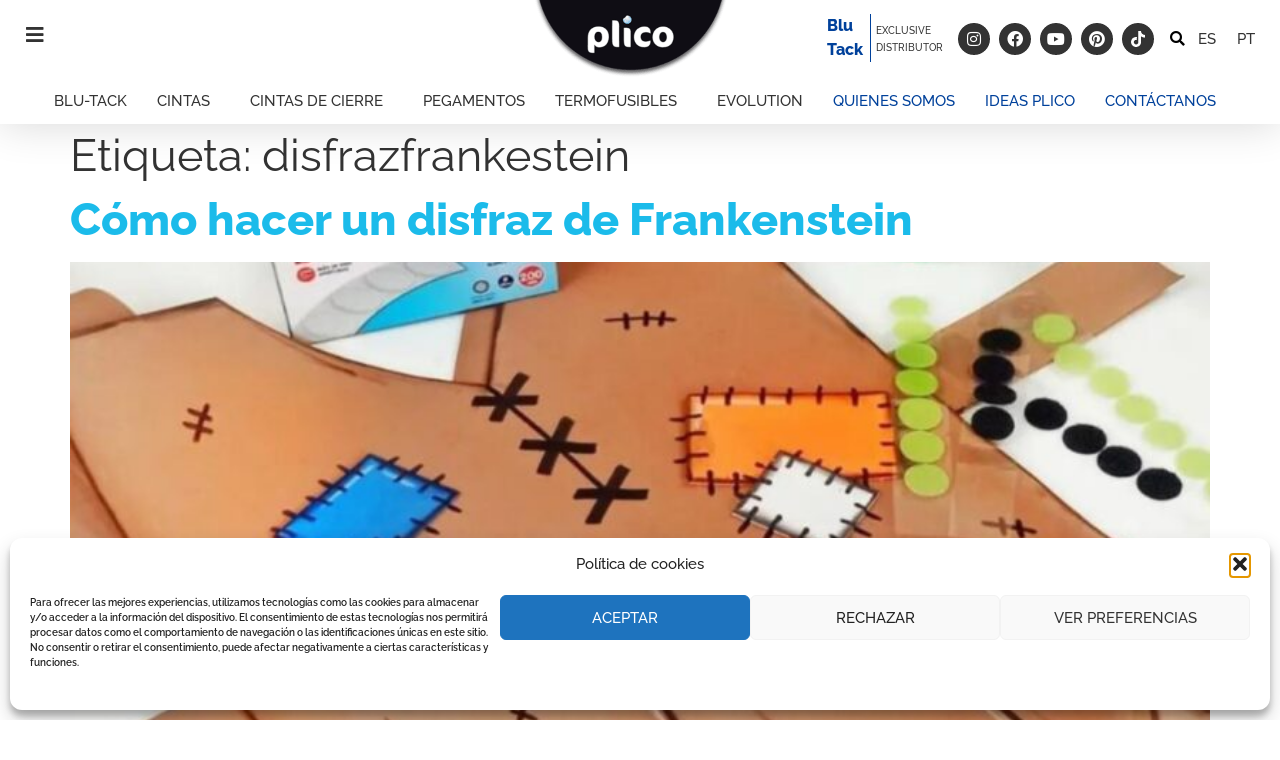

--- FILE ---
content_type: text/html; charset=UTF-8
request_url: https://www.plico.es/tag/disfrazfrankestein/
body_size: 20632
content:
<!doctype html>
<html lang="es-ES">
<head>
	<meta charset="UTF-8">
	<meta name="viewport" content="width=device-width, initial-scale=1">
	<link rel="profile" href="https://gmpg.org/xfn/11">
	<meta name='robots' content='index, follow, max-image-preview:large, max-snippet:-1, max-video-preview:-1' />
<link rel="alternate" hreflang="es" href="https://www.plico.es/tag/disfrazfrankestein/" />
<link rel="alternate" hreflang="x-default" href="https://www.plico.es/tag/disfrazfrankestein/" />

	<!-- This site is optimized with the Yoast SEO plugin v26.6 - https://yoast.com/wordpress/plugins/seo/ -->
	<title>Plico | disfrazfrankestein</title>
	<link rel="canonical" href="https://www.plico.es/tag/disfrazfrankestein/" />
	<meta property="og:locale" content="es_ES" />
	<meta property="og:type" content="article" />
	<meta property="og:title" content="Plico | disfrazfrankestein" />
	<meta property="og:url" content="https://www.plico.es/tag/disfrazfrankestein/" />
	<meta property="og:site_name" content="Plico" />
	<meta property="og:image" content="https://www.plico.es/wp-content/uploads/2022/12/BODEGON-CINTA-PINTAR2-scaled.jpg" />
	<meta property="og:image:width" content="2560" />
	<meta property="og:image:height" content="2288" />
	<meta property="og:image:type" content="image/jpeg" />
	<meta name="twitter:card" content="summary_large_image" />
	<script type="application/ld+json" class="yoast-schema-graph">{"@context":"https://schema.org","@graph":[{"@type":"CollectionPage","@id":"https://www.plico.es/tag/disfrazfrankestein/","url":"https://www.plico.es/tag/disfrazfrankestein/","name":"Plico | disfrazfrankestein","isPartOf":{"@id":"https://www.plico.es/#website"},"primaryImageOfPage":{"@id":"https://www.plico.es/tag/disfrazfrankestein/#primaryimage"},"image":{"@id":"https://www.plico.es/tag/disfrazfrankestein/#primaryimage"},"thumbnailUrl":"https://www.plico.es/wp-content/uploads/2022/10/DISFRAZ-FRANKENSTEIN.jpg","breadcrumb":{"@id":"https://www.plico.es/tag/disfrazfrankestein/#breadcrumb"},"inLanguage":"es"},{"@type":"ImageObject","inLanguage":"es","@id":"https://www.plico.es/tag/disfrazfrankestein/#primaryimage","url":"https://www.plico.es/wp-content/uploads/2022/10/DISFRAZ-FRANKENSTEIN.jpg","contentUrl":"https://www.plico.es/wp-content/uploads/2022/10/DISFRAZ-FRANKENSTEIN.jpg","width":1729,"height":1697},{"@type":"BreadcrumbList","@id":"https://www.plico.es/tag/disfrazfrankestein/#breadcrumb","itemListElement":[{"@type":"ListItem","position":1,"name":"Portada","item":"https://www.plico.es/"},{"@type":"ListItem","position":2,"name":"disfrazfrankestein"}]},{"@type":"WebSite","@id":"https://www.plico.es/#website","url":"https://www.plico.es/","name":"Plico","description":"Expertos en Manualidades","publisher":{"@id":"https://www.plico.es/#organization"},"alternateName":"Productos Líderes Comercializados, S.A.","potentialAction":[{"@type":"SearchAction","target":{"@type":"EntryPoint","urlTemplate":"https://www.plico.es/?s={search_term_string}"},"query-input":{"@type":"PropertyValueSpecification","valueRequired":true,"valueName":"search_term_string"}}],"inLanguage":"es"},{"@type":"Organization","@id":"https://www.plico.es/#organization","name":"Plico","alternateName":"Productos Líderes Comercializados, S.A.","url":"https://www.plico.es/","logo":{"@type":"ImageObject","inLanguage":"es","@id":"https://www.plico.es/#/schema/logo/image/","url":"https://www.plico.es/wp-content/uploads/2022/05/logo_plico.png","contentUrl":"https://www.plico.es/wp-content/uploads/2022/05/logo_plico.png","width":400,"height":185,"caption":"Plico"},"image":{"@id":"https://www.plico.es/#/schema/logo/image/"},"sameAs":["https://www.facebook.com/plico2017/","https://www.instagram.com/plico_es/","https://www.youtube.com/channel/UCC1ygHF4QAP-CTLDlHMLs7g"]}]}</script>
	<!-- / Yoast SEO plugin. -->


<link rel='dns-prefetch' href='//www.googletagmanager.com' />
<link rel="alternate" type="application/rss+xml" title="Plico &raquo; Feed" href="https://www.plico.es/feed/" />
<link rel="alternate" type="application/rss+xml" title="Plico &raquo; Feed de los comentarios" href="https://www.plico.es/comments/feed/" />
<link rel="alternate" type="application/rss+xml" title="Plico &raquo; Etiqueta disfrazfrankestein del feed" href="https://www.plico.es/tag/disfrazfrankestein/feed/" />
		<style>
			.lazyload,
			.lazyloading {
				max-width: 100%;
			}
		</style>
		<style id='wp-img-auto-sizes-contain-inline-css'>
img:is([sizes=auto i],[sizes^="auto," i]){contain-intrinsic-size:3000px 1500px}
/*# sourceURL=wp-img-auto-sizes-contain-inline-css */
</style>
<style id='wp-emoji-styles-inline-css'>

	img.wp-smiley, img.emoji {
		display: inline !important;
		border: none !important;
		box-shadow: none !important;
		height: 1em !important;
		width: 1em !important;
		margin: 0 0.07em !important;
		vertical-align: -0.1em !important;
		background: none !important;
		padding: 0 !important;
	}
/*# sourceURL=wp-emoji-styles-inline-css */
</style>
<link rel='stylesheet' id='wp-block-library-css' href='https://www.plico.es/wp-includes/css/dist/block-library/style.min.css?ver=adc45663989057894a9c2e2968bdd48e' media='all' />
<style id='global-styles-inline-css'>
:root{--wp--preset--aspect-ratio--square: 1;--wp--preset--aspect-ratio--4-3: 4/3;--wp--preset--aspect-ratio--3-4: 3/4;--wp--preset--aspect-ratio--3-2: 3/2;--wp--preset--aspect-ratio--2-3: 2/3;--wp--preset--aspect-ratio--16-9: 16/9;--wp--preset--aspect-ratio--9-16: 9/16;--wp--preset--color--black: #000000;--wp--preset--color--cyan-bluish-gray: #abb8c3;--wp--preset--color--white: #ffffff;--wp--preset--color--pale-pink: #f78da7;--wp--preset--color--vivid-red: #cf2e2e;--wp--preset--color--luminous-vivid-orange: #ff6900;--wp--preset--color--luminous-vivid-amber: #fcb900;--wp--preset--color--light-green-cyan: #7bdcb5;--wp--preset--color--vivid-green-cyan: #00d084;--wp--preset--color--pale-cyan-blue: #8ed1fc;--wp--preset--color--vivid-cyan-blue: #0693e3;--wp--preset--color--vivid-purple: #9b51e0;--wp--preset--gradient--vivid-cyan-blue-to-vivid-purple: linear-gradient(135deg,rgb(6,147,227) 0%,rgb(155,81,224) 100%);--wp--preset--gradient--light-green-cyan-to-vivid-green-cyan: linear-gradient(135deg,rgb(122,220,180) 0%,rgb(0,208,130) 100%);--wp--preset--gradient--luminous-vivid-amber-to-luminous-vivid-orange: linear-gradient(135deg,rgb(252,185,0) 0%,rgb(255,105,0) 100%);--wp--preset--gradient--luminous-vivid-orange-to-vivid-red: linear-gradient(135deg,rgb(255,105,0) 0%,rgb(207,46,46) 100%);--wp--preset--gradient--very-light-gray-to-cyan-bluish-gray: linear-gradient(135deg,rgb(238,238,238) 0%,rgb(169,184,195) 100%);--wp--preset--gradient--cool-to-warm-spectrum: linear-gradient(135deg,rgb(74,234,220) 0%,rgb(151,120,209) 20%,rgb(207,42,186) 40%,rgb(238,44,130) 60%,rgb(251,105,98) 80%,rgb(254,248,76) 100%);--wp--preset--gradient--blush-light-purple: linear-gradient(135deg,rgb(255,206,236) 0%,rgb(152,150,240) 100%);--wp--preset--gradient--blush-bordeaux: linear-gradient(135deg,rgb(254,205,165) 0%,rgb(254,45,45) 50%,rgb(107,0,62) 100%);--wp--preset--gradient--luminous-dusk: linear-gradient(135deg,rgb(255,203,112) 0%,rgb(199,81,192) 50%,rgb(65,88,208) 100%);--wp--preset--gradient--pale-ocean: linear-gradient(135deg,rgb(255,245,203) 0%,rgb(182,227,212) 50%,rgb(51,167,181) 100%);--wp--preset--gradient--electric-grass: linear-gradient(135deg,rgb(202,248,128) 0%,rgb(113,206,126) 100%);--wp--preset--gradient--midnight: linear-gradient(135deg,rgb(2,3,129) 0%,rgb(40,116,252) 100%);--wp--preset--font-size--small: 13px;--wp--preset--font-size--medium: 20px;--wp--preset--font-size--large: 36px;--wp--preset--font-size--x-large: 42px;--wp--preset--spacing--20: 0.44rem;--wp--preset--spacing--30: 0.67rem;--wp--preset--spacing--40: 1rem;--wp--preset--spacing--50: 1.5rem;--wp--preset--spacing--60: 2.25rem;--wp--preset--spacing--70: 3.38rem;--wp--preset--spacing--80: 5.06rem;--wp--preset--shadow--natural: 6px 6px 9px rgba(0, 0, 0, 0.2);--wp--preset--shadow--deep: 12px 12px 50px rgba(0, 0, 0, 0.4);--wp--preset--shadow--sharp: 6px 6px 0px rgba(0, 0, 0, 0.2);--wp--preset--shadow--outlined: 6px 6px 0px -3px rgb(255, 255, 255), 6px 6px rgb(0, 0, 0);--wp--preset--shadow--crisp: 6px 6px 0px rgb(0, 0, 0);}:root { --wp--style--global--content-size: 800px;--wp--style--global--wide-size: 1200px; }:where(body) { margin: 0; }.wp-site-blocks > .alignleft { float: left; margin-right: 2em; }.wp-site-blocks > .alignright { float: right; margin-left: 2em; }.wp-site-blocks > .aligncenter { justify-content: center; margin-left: auto; margin-right: auto; }:where(.wp-site-blocks) > * { margin-block-start: 24px; margin-block-end: 0; }:where(.wp-site-blocks) > :first-child { margin-block-start: 0; }:where(.wp-site-blocks) > :last-child { margin-block-end: 0; }:root { --wp--style--block-gap: 24px; }:root :where(.is-layout-flow) > :first-child{margin-block-start: 0;}:root :where(.is-layout-flow) > :last-child{margin-block-end: 0;}:root :where(.is-layout-flow) > *{margin-block-start: 24px;margin-block-end: 0;}:root :where(.is-layout-constrained) > :first-child{margin-block-start: 0;}:root :where(.is-layout-constrained) > :last-child{margin-block-end: 0;}:root :where(.is-layout-constrained) > *{margin-block-start: 24px;margin-block-end: 0;}:root :where(.is-layout-flex){gap: 24px;}:root :where(.is-layout-grid){gap: 24px;}.is-layout-flow > .alignleft{float: left;margin-inline-start: 0;margin-inline-end: 2em;}.is-layout-flow > .alignright{float: right;margin-inline-start: 2em;margin-inline-end: 0;}.is-layout-flow > .aligncenter{margin-left: auto !important;margin-right: auto !important;}.is-layout-constrained > .alignleft{float: left;margin-inline-start: 0;margin-inline-end: 2em;}.is-layout-constrained > .alignright{float: right;margin-inline-start: 2em;margin-inline-end: 0;}.is-layout-constrained > .aligncenter{margin-left: auto !important;margin-right: auto !important;}.is-layout-constrained > :where(:not(.alignleft):not(.alignright):not(.alignfull)){max-width: var(--wp--style--global--content-size);margin-left: auto !important;margin-right: auto !important;}.is-layout-constrained > .alignwide{max-width: var(--wp--style--global--wide-size);}body .is-layout-flex{display: flex;}.is-layout-flex{flex-wrap: wrap;align-items: center;}.is-layout-flex > :is(*, div){margin: 0;}body .is-layout-grid{display: grid;}.is-layout-grid > :is(*, div){margin: 0;}body{padding-top: 0px;padding-right: 0px;padding-bottom: 0px;padding-left: 0px;}a:where(:not(.wp-element-button)){text-decoration: underline;}:root :where(.wp-element-button, .wp-block-button__link){background-color: #32373c;border-width: 0;color: #fff;font-family: inherit;font-size: inherit;font-style: inherit;font-weight: inherit;letter-spacing: inherit;line-height: inherit;padding-top: calc(0.667em + 2px);padding-right: calc(1.333em + 2px);padding-bottom: calc(0.667em + 2px);padding-left: calc(1.333em + 2px);text-decoration: none;text-transform: inherit;}.has-black-color{color: var(--wp--preset--color--black) !important;}.has-cyan-bluish-gray-color{color: var(--wp--preset--color--cyan-bluish-gray) !important;}.has-white-color{color: var(--wp--preset--color--white) !important;}.has-pale-pink-color{color: var(--wp--preset--color--pale-pink) !important;}.has-vivid-red-color{color: var(--wp--preset--color--vivid-red) !important;}.has-luminous-vivid-orange-color{color: var(--wp--preset--color--luminous-vivid-orange) !important;}.has-luminous-vivid-amber-color{color: var(--wp--preset--color--luminous-vivid-amber) !important;}.has-light-green-cyan-color{color: var(--wp--preset--color--light-green-cyan) !important;}.has-vivid-green-cyan-color{color: var(--wp--preset--color--vivid-green-cyan) !important;}.has-pale-cyan-blue-color{color: var(--wp--preset--color--pale-cyan-blue) !important;}.has-vivid-cyan-blue-color{color: var(--wp--preset--color--vivid-cyan-blue) !important;}.has-vivid-purple-color{color: var(--wp--preset--color--vivid-purple) !important;}.has-black-background-color{background-color: var(--wp--preset--color--black) !important;}.has-cyan-bluish-gray-background-color{background-color: var(--wp--preset--color--cyan-bluish-gray) !important;}.has-white-background-color{background-color: var(--wp--preset--color--white) !important;}.has-pale-pink-background-color{background-color: var(--wp--preset--color--pale-pink) !important;}.has-vivid-red-background-color{background-color: var(--wp--preset--color--vivid-red) !important;}.has-luminous-vivid-orange-background-color{background-color: var(--wp--preset--color--luminous-vivid-orange) !important;}.has-luminous-vivid-amber-background-color{background-color: var(--wp--preset--color--luminous-vivid-amber) !important;}.has-light-green-cyan-background-color{background-color: var(--wp--preset--color--light-green-cyan) !important;}.has-vivid-green-cyan-background-color{background-color: var(--wp--preset--color--vivid-green-cyan) !important;}.has-pale-cyan-blue-background-color{background-color: var(--wp--preset--color--pale-cyan-blue) !important;}.has-vivid-cyan-blue-background-color{background-color: var(--wp--preset--color--vivid-cyan-blue) !important;}.has-vivid-purple-background-color{background-color: var(--wp--preset--color--vivid-purple) !important;}.has-black-border-color{border-color: var(--wp--preset--color--black) !important;}.has-cyan-bluish-gray-border-color{border-color: var(--wp--preset--color--cyan-bluish-gray) !important;}.has-white-border-color{border-color: var(--wp--preset--color--white) !important;}.has-pale-pink-border-color{border-color: var(--wp--preset--color--pale-pink) !important;}.has-vivid-red-border-color{border-color: var(--wp--preset--color--vivid-red) !important;}.has-luminous-vivid-orange-border-color{border-color: var(--wp--preset--color--luminous-vivid-orange) !important;}.has-luminous-vivid-amber-border-color{border-color: var(--wp--preset--color--luminous-vivid-amber) !important;}.has-light-green-cyan-border-color{border-color: var(--wp--preset--color--light-green-cyan) !important;}.has-vivid-green-cyan-border-color{border-color: var(--wp--preset--color--vivid-green-cyan) !important;}.has-pale-cyan-blue-border-color{border-color: var(--wp--preset--color--pale-cyan-blue) !important;}.has-vivid-cyan-blue-border-color{border-color: var(--wp--preset--color--vivid-cyan-blue) !important;}.has-vivid-purple-border-color{border-color: var(--wp--preset--color--vivid-purple) !important;}.has-vivid-cyan-blue-to-vivid-purple-gradient-background{background: var(--wp--preset--gradient--vivid-cyan-blue-to-vivid-purple) !important;}.has-light-green-cyan-to-vivid-green-cyan-gradient-background{background: var(--wp--preset--gradient--light-green-cyan-to-vivid-green-cyan) !important;}.has-luminous-vivid-amber-to-luminous-vivid-orange-gradient-background{background: var(--wp--preset--gradient--luminous-vivid-amber-to-luminous-vivid-orange) !important;}.has-luminous-vivid-orange-to-vivid-red-gradient-background{background: var(--wp--preset--gradient--luminous-vivid-orange-to-vivid-red) !important;}.has-very-light-gray-to-cyan-bluish-gray-gradient-background{background: var(--wp--preset--gradient--very-light-gray-to-cyan-bluish-gray) !important;}.has-cool-to-warm-spectrum-gradient-background{background: var(--wp--preset--gradient--cool-to-warm-spectrum) !important;}.has-blush-light-purple-gradient-background{background: var(--wp--preset--gradient--blush-light-purple) !important;}.has-blush-bordeaux-gradient-background{background: var(--wp--preset--gradient--blush-bordeaux) !important;}.has-luminous-dusk-gradient-background{background: var(--wp--preset--gradient--luminous-dusk) !important;}.has-pale-ocean-gradient-background{background: var(--wp--preset--gradient--pale-ocean) !important;}.has-electric-grass-gradient-background{background: var(--wp--preset--gradient--electric-grass) !important;}.has-midnight-gradient-background{background: var(--wp--preset--gradient--midnight) !important;}.has-small-font-size{font-size: var(--wp--preset--font-size--small) !important;}.has-medium-font-size{font-size: var(--wp--preset--font-size--medium) !important;}.has-large-font-size{font-size: var(--wp--preset--font-size--large) !important;}.has-x-large-font-size{font-size: var(--wp--preset--font-size--x-large) !important;}
:root :where(.wp-block-pullquote){font-size: 1.5em;line-height: 1.6;}
/*# sourceURL=global-styles-inline-css */
</style>
<link rel='stylesheet' id='woocommerce-layout-css' href='https://www.plico.es/wp-content/plugins/woocommerce/assets/css/woocommerce-layout.css?ver=10.4.3' media='all' />
<link rel='stylesheet' id='woocommerce-smallscreen-css' href='https://www.plico.es/wp-content/plugins/woocommerce/assets/css/woocommerce-smallscreen.css?ver=10.4.3' media='only screen and (max-width: 768px)' />
<link rel='stylesheet' id='woocommerce-general-css' href='https://www.plico.es/wp-content/plugins/woocommerce/assets/css/woocommerce.css?ver=10.4.3' media='all' />
<style id='woocommerce-inline-inline-css'>
.woocommerce form .form-row .required { visibility: visible; }
/*# sourceURL=woocommerce-inline-inline-css */
</style>
<link rel='stylesheet' id='wpml-legacy-horizontal-list-0-css' href='https://www.plico.es/wp-content/plugins/sitepress-multilingual-cms/templates/language-switchers/legacy-list-horizontal/style.min.css?ver=1' media='all' />
<link rel='stylesheet' id='wpml-menu-item-0-css' href='https://www.plico.es/wp-content/plugins/sitepress-multilingual-cms/templates/language-switchers/menu-item/style.min.css?ver=1' media='all' />
<link rel='stylesheet' id='cmplz-general-css' href='https://www.plico.es/wp-content/plugins/complianz-gdpr/assets/css/cookieblocker.min.css?ver=1765941006' media='all' />
<link rel='stylesheet' id='ywctm-frontend-css' href='https://www.plico.es/wp-content/plugins/yith-woocommerce-catalog-mode/assets/css/frontend.css?ver=2.51.0' media='all' />
<style id='ywctm-frontend-inline-css'>
.widget.woocommerce.widget_shopping_cart{display: none !important}
/*# sourceURL=ywctm-frontend-inline-css */
</style>
<link rel='stylesheet' id='hello-elementor-css' href='https://www.plico.es/wp-content/themes/hello-elementor/assets/css/reset.css?ver=3.4.5' media='all' />
<link rel='stylesheet' id='hello-elementor-theme-style-css' href='https://www.plico.es/wp-content/themes/hello-elementor/assets/css/theme.css?ver=3.4.5' media='all' />
<link rel='stylesheet' id='hello-elementor-header-footer-css' href='https://www.plico.es/wp-content/themes/hello-elementor/assets/css/header-footer.css?ver=3.4.5' media='all' />
<link rel='stylesheet' id='elementor-frontend-css' href='https://www.plico.es/wp-content/plugins/elementor/assets/css/frontend.min.css?ver=3.34.0' media='all' />
<link rel='stylesheet' id='elementor-post-5-css' href='https://www.plico.es/wp-content/uploads/elementor/css/post-5.css?ver=1766459559' media='all' />
<link rel='stylesheet' id='widget-image-css' href='https://www.plico.es/wp-content/plugins/elementor/assets/css/widget-image.min.css?ver=3.34.0' media='all' />
<link rel='stylesheet' id='widget-social-icons-css' href='https://www.plico.es/wp-content/plugins/elementor/assets/css/widget-social-icons.min.css?ver=3.34.0' media='all' />
<link rel='stylesheet' id='e-apple-webkit-css' href='https://www.plico.es/wp-content/plugins/elementor/assets/css/conditionals/apple-webkit.min.css?ver=3.34.0' media='all' />
<link rel='stylesheet' id='widget-search-form-css' href='https://www.plico.es/wp-content/plugins/elementor-pro/assets/css/widget-search-form.min.css?ver=3.34.0' media='all' />
<link rel='stylesheet' id='elementor-icons-shared-0-css' href='https://www.plico.es/wp-content/plugins/elementor/assets/lib/font-awesome/css/fontawesome.min.css?ver=5.15.3' media='all' />
<link rel='stylesheet' id='elementor-icons-fa-solid-css' href='https://www.plico.es/wp-content/plugins/elementor/assets/lib/font-awesome/css/solid.min.css?ver=5.15.3' media='all' />
<link rel='stylesheet' id='widget-nav-menu-css' href='https://www.plico.es/wp-content/plugins/elementor-pro/assets/css/widget-nav-menu.min.css?ver=3.34.0' media='all' />
<link rel='stylesheet' id='e-sticky-css' href='https://www.plico.es/wp-content/plugins/elementor-pro/assets/css/modules/sticky.min.css?ver=3.34.0' media='all' />
<link rel='stylesheet' id='widget-heading-css' href='https://www.plico.es/wp-content/plugins/elementor/assets/css/widget-heading.min.css?ver=3.34.0' media='all' />
<link rel='stylesheet' id='e-shapes-css' href='https://www.plico.es/wp-content/plugins/elementor/assets/css/conditionals/shapes.min.css?ver=3.34.0' media='all' />
<link rel='stylesheet' id='widget-image-box-css' href='https://www.plico.es/wp-content/plugins/elementor/assets/css/widget-image-box.min.css?ver=3.34.0' media='all' />
<link rel='stylesheet' id='e-popup-css' href='https://www.plico.es/wp-content/plugins/elementor-pro/assets/css/conditionals/popup.min.css?ver=3.34.0' media='all' />
<link rel='stylesheet' id='elementor-icons-css' href='https://www.plico.es/wp-content/plugins/elementor/assets/lib/eicons/css/elementor-icons.min.css?ver=5.45.0' media='all' />
<link rel='stylesheet' id='elementor-post-27-css' href='https://www.plico.es/wp-content/uploads/elementor/css/post-27.css?ver=1766459560' media='all' />
<link rel='stylesheet' id='elementor-post-107-css' href='https://www.plico.es/wp-content/uploads/elementor/css/post-107.css?ver=1766459560' media='all' />
<link rel='stylesheet' id='elementor-post-24-css' href='https://www.plico.es/wp-content/uploads/elementor/css/post-24.css?ver=1766459560' media='all' />
<link rel='stylesheet' id='tablepress-default-css' href='https://www.plico.es/wp-content/tablepress-combined.min.css?ver=49' media='all' />
<link rel='stylesheet' id='elementor-gf-local-raleway-css' href='https://www.plico.es/wp-content/uploads/elementor/google-fonts/css/raleway.css?ver=1742267732' media='all' />
<link rel='stylesheet' id='elementor-icons-fa-brands-css' href='https://www.plico.es/wp-content/plugins/elementor/assets/lib/font-awesome/css/brands.min.css?ver=5.15.3' media='all' />
<link rel='stylesheet' id='elementor-icons-fa-regular-css' href='https://www.plico.es/wp-content/plugins/elementor/assets/lib/font-awesome/css/regular.min.css?ver=5.15.3' media='all' />
<script id="wpml-cookie-js-extra">
var wpml_cookies = {"wp-wpml_current_language":{"value":"es","expires":1,"path":"/"}};
var wpml_cookies = {"wp-wpml_current_language":{"value":"es","expires":1,"path":"/"}};
//# sourceURL=wpml-cookie-js-extra
</script>
<script src="https://www.plico.es/wp-content/plugins/sitepress-multilingual-cms/res/js/cookies/language-cookie.js?ver=486900" id="wpml-cookie-js" defer data-wp-strategy="defer"></script>
<script src="https://www.plico.es/wp-includes/js/jquery/jquery.min.js?ver=3.7.1" id="jquery-core-js"></script>
<script src="https://www.plico.es/wp-includes/js/jquery/jquery-migrate.min.js?ver=3.4.1" id="jquery-migrate-js"></script>
<script src="https://www.plico.es/wp-content/plugins/woocommerce/assets/js/jquery-blockui/jquery.blockUI.min.js?ver=2.7.0-wc.10.4.3" id="wc-jquery-blockui-js" defer data-wp-strategy="defer"></script>
<script id="wc-add-to-cart-js-extra">
var wc_add_to_cart_params = {"ajax_url":"/wp-admin/admin-ajax.php","wc_ajax_url":"/?wc-ajax=%%endpoint%%","i18n_view_cart":"Ver carrito","cart_url":"https://www.plico.es/carrito/","is_cart":"","cart_redirect_after_add":"no"};
//# sourceURL=wc-add-to-cart-js-extra
</script>
<script src="https://www.plico.es/wp-content/plugins/woocommerce/assets/js/frontend/add-to-cart.min.js?ver=10.4.3" id="wc-add-to-cart-js" defer data-wp-strategy="defer"></script>
<script src="https://www.plico.es/wp-content/plugins/woocommerce/assets/js/js-cookie/js.cookie.min.js?ver=2.1.4-wc.10.4.3" id="wc-js-cookie-js" defer data-wp-strategy="defer"></script>
<script id="woocommerce-js-extra">
var woocommerce_params = {"ajax_url":"/wp-admin/admin-ajax.php","wc_ajax_url":"/?wc-ajax=%%endpoint%%","i18n_password_show":"Mostrar contrase\u00f1a","i18n_password_hide":"Ocultar contrase\u00f1a"};
//# sourceURL=woocommerce-js-extra
</script>
<script src="https://www.plico.es/wp-content/plugins/woocommerce/assets/js/frontend/woocommerce.min.js?ver=10.4.3" id="woocommerce-js" defer data-wp-strategy="defer"></script>

<!-- Fragmento de código de la etiqueta de Google (gtag.js) añadida por Site Kit -->
<!-- Fragmento de código de Google Analytics añadido por Site Kit -->
<script src="https://www.googletagmanager.com/gtag/js?id=GT-KV5GCMN" id="google_gtagjs-js" async></script>
<script id="google_gtagjs-js-after">
window.dataLayer = window.dataLayer || [];function gtag(){dataLayer.push(arguments);}
gtag("set","linker",{"domains":["www.plico.es"]});
gtag("js", new Date());
gtag("set", "developer_id.dZTNiMT", true);
gtag("config", "GT-KV5GCMN");
//# sourceURL=google_gtagjs-js-after
</script>
<link rel="https://api.w.org/" href="https://www.plico.es/wp-json/" /><link rel="alternate" title="JSON" type="application/json" href="https://www.plico.es/wp-json/wp/v2/tags/163" /><meta name="generator" content="WPML ver:4.8.6 stt:41,2;" />
<meta name="generator" content="Site Kit by Google 1.168.0" />			<style>.cmplz-hidden {
					display: none !important;
				}</style>		<script>
			document.documentElement.className = document.documentElement.className.replace('no-js', 'js');
		</script>
				<style>
			.no-js img.lazyload {
				display: none;
			}

			figure.wp-block-image img.lazyloading {
				min-width: 150px;
			}

			.lazyload,
			.lazyloading {
				--smush-placeholder-width: 100px;
				--smush-placeholder-aspect-ratio: 1/1;
				width: var(--smush-image-width, var(--smush-placeholder-width)) !important;
				aspect-ratio: var(--smush-image-aspect-ratio, var(--smush-placeholder-aspect-ratio)) !important;
			}

						.lazyload, .lazyloading {
				opacity: 0;
			}

			.lazyloaded {
				opacity: 1;
				transition: opacity 400ms;
				transition-delay: 0ms;
			}

					</style>
			<noscript><style>.woocommerce-product-gallery{ opacity: 1 !important; }</style></noscript>
	<meta name="generator" content="Elementor 3.34.0; features: additional_custom_breakpoints; settings: css_print_method-external, google_font-enabled, font_display-auto">
			<style>
				.e-con.e-parent:nth-of-type(n+4):not(.e-lazyloaded):not(.e-no-lazyload),
				.e-con.e-parent:nth-of-type(n+4):not(.e-lazyloaded):not(.e-no-lazyload) * {
					background-image: none !important;
				}
				@media screen and (max-height: 1024px) {
					.e-con.e-parent:nth-of-type(n+3):not(.e-lazyloaded):not(.e-no-lazyload),
					.e-con.e-parent:nth-of-type(n+3):not(.e-lazyloaded):not(.e-no-lazyload) * {
						background-image: none !important;
					}
				}
				@media screen and (max-height: 640px) {
					.e-con.e-parent:nth-of-type(n+2):not(.e-lazyloaded):not(.e-no-lazyload),
					.e-con.e-parent:nth-of-type(n+2):not(.e-lazyloaded):not(.e-no-lazyload) * {
						background-image: none !important;
					}
				}
			</style>
			<link rel="icon" href="https://www.plico.es/wp-content/uploads/2022/05/logo_plico-100x100.png" sizes="32x32" />
<link rel="icon" href="https://www.plico.es/wp-content/uploads/2022/05/logo_plico.png" sizes="192x192" />
<link rel="apple-touch-icon" href="https://www.plico.es/wp-content/uploads/2022/05/logo_plico.png" />
<meta name="msapplication-TileImage" content="https://www.plico.es/wp-content/uploads/2022/05/logo_plico.png" />
</head>
<body data-rsssl=1 data-cmplz=1 class="archive tag tag-disfrazfrankestein tag-163 wp-custom-logo wp-embed-responsive wp-theme-hello-elementor theme-hello-elementor woocommerce-no-js esm-default hello-elementor-default elementor-default elementor-kit-5">


<a class="skip-link screen-reader-text" href="#content">Ir al contenido</a>

		<header data-elementor-type="header" data-elementor-id="27" class="elementor elementor-27 elementor-location-header" data-elementor-post-type="elementor_library">
					<header class="elementor-section elementor-top-section elementor-element elementor-element-639a1512 elementor-section-full_width elementor-section-content-top elementor-section-height-default elementor-section-height-default" data-id="639a1512" data-element_type="section" data-settings="{&quot;sticky&quot;:&quot;top&quot;,&quot;background_background&quot;:&quot;classic&quot;,&quot;sticky_on&quot;:[&quot;desktop&quot;,&quot;tablet&quot;,&quot;mobile&quot;],&quot;sticky_offset&quot;:0,&quot;sticky_effects_offset&quot;:0,&quot;sticky_anchor_link_offset&quot;:0}">
						<div class="elementor-container elementor-column-gap-no">
					<div class="elementor-column elementor-col-100 elementor-top-column elementor-element elementor-element-a4bf5d5" data-id="a4bf5d5" data-element_type="column">
			<div class="elementor-widget-wrap elementor-element-populated">
						<section class="elementor-section elementor-inner-section elementor-element elementor-element-3bcf12a elementor-section-boxed elementor-section-height-default elementor-section-height-default" data-id="3bcf12a" data-element_type="section">
						<div class="elementor-container elementor-column-gap-no">
					<div class="elementor-column elementor-col-33 elementor-inner-column elementor-element elementor-element-1e6b1f8" data-id="1e6b1f8" data-element_type="column">
			<div class="elementor-widget-wrap elementor-element-populated">
						<div class="elementor-element elementor-element-f753584 elementor-widget__width-auto elementor-view-default elementor-widget elementor-widget-icon" data-id="f753584" data-element_type="widget" data-widget_type="icon.default">
				<div class="elementor-widget-container">
							<div class="elementor-icon-wrapper">
			<a class="elementor-icon" href="#elementor-action%3Aaction%3Dpopup%3Aopen%26settings%3DeyJpZCI6MjQsInRvZ2dsZSI6ZmFsc2V9">
			<i aria-hidden="true" class="fas fa-bars"></i>			</a>
		</div>
						</div>
				</div>
					</div>
		</div>
				<div class="elementor-column elementor-col-33 elementor-inner-column elementor-element elementor-element-c2d2bf8" data-id="c2d2bf8" data-element_type="column">
			<div class="elementor-widget-wrap elementor-element-populated">
						<div class="elementor-element elementor-element-1ea10ea elementor-widget elementor-widget-theme-site-logo elementor-widget-image" data-id="1ea10ea" data-element_type="widget" data-widget_type="theme-site-logo.default">
				<div class="elementor-widget-container">
											<a href="https://www.plico.es">
			<img width="300" height="139" data-src="https://www.plico.es/wp-content/uploads/2022/05/logo_plico-300x139.png" class="attachment-medium size-medium wp-image-11 lazyload" alt="Plico - Expertos en Manualidades" data-srcset="https://www.plico.es/wp-content/uploads/2022/05/logo_plico-300x139.png 300w, https://www.plico.es/wp-content/uploads/2022/05/logo_plico.png 400w" data-sizes="(max-width: 300px) 100vw, 300px" src="[data-uri]" style="--smush-placeholder-width: 300px; --smush-placeholder-aspect-ratio: 300/139;" />				</a>
											</div>
				</div>
					</div>
		</div>
				<div class="elementor-column elementor-col-33 elementor-inner-column elementor-element elementor-element-2eed1a1" data-id="2eed1a1" data-element_type="column">
			<div class="elementor-widget-wrap elementor-element-populated">
						<div class="elementor-element elementor-element-3fafe9d elementor-widget__width-auto elementor-widget-mobile__width-auto elementor-hidden-mobile elementor-widget elementor-widget-text-editor" data-id="3fafe9d" data-element_type="widget" data-widget_type="text-editor.default">
				<div class="elementor-widget-container">
									<p style="text-align: left;">Blu<br />Tack</p>								</div>
				</div>
				<div class="elementor-element elementor-element-caf8d7b elementor-widget__width-auto elementor-hidden-mobile elementor-widget elementor-widget-text-editor" data-id="caf8d7b" data-element_type="widget" data-widget_type="text-editor.default">
				<div class="elementor-widget-container">
									<p style="text-align: left;">EXCLUSIVE</p><p style="text-align: left;">DISTRIBUTOR</p>								</div>
				</div>
				<div class="elementor-element elementor-element-d58bafe e-grid-align-right elementor-shape-circle elementor-widget__width-auto elementor-hidden-mobile elementor-grid-0 elementor-widget elementor-widget-social-icons" data-id="d58bafe" data-element_type="widget" data-widget_type="social-icons.default">
				<div class="elementor-widget-container">
							<div class="elementor-social-icons-wrapper elementor-grid" role="list">
							<span class="elementor-grid-item" role="listitem">
					<a class="elementor-icon elementor-social-icon elementor-social-icon-instagram elementor-repeater-item-6a3bd69" href="https://www.instagram.com/plico_es/" target="_blank">
						<span class="elementor-screen-only">Instagram</span>
						<i aria-hidden="true" class="fab fa-instagram"></i>					</a>
				</span>
							<span class="elementor-grid-item" role="listitem">
					<a class="elementor-icon elementor-social-icon elementor-social-icon-facebook elementor-repeater-item-ee3b2d0" href="https://www.facebook.com/plico2017/" target="_blank">
						<span class="elementor-screen-only">Facebook</span>
						<i aria-hidden="true" class="fab fa-facebook"></i>					</a>
				</span>
							<span class="elementor-grid-item" role="listitem">
					<a class="elementor-icon elementor-social-icon elementor-social-icon-youtube elementor-repeater-item-968bc12" href="https://www.youtube.com/channel/UCC1ygHF4QAP-CTLDlHMLs7g" target="_blank">
						<span class="elementor-screen-only">Youtube</span>
						<i aria-hidden="true" class="fab fa-youtube"></i>					</a>
				</span>
							<span class="elementor-grid-item" role="listitem">
					<a class="elementor-icon elementor-social-icon elementor-social-icon-pinterest elementor-repeater-item-0e49a48" href="https://www.pinterest.es/plico_es/" target="_blank">
						<span class="elementor-screen-only">Pinterest</span>
						<i aria-hidden="true" class="fab fa-pinterest"></i>					</a>
				</span>
							<span class="elementor-grid-item" role="listitem">
					<a class="elementor-icon elementor-social-icon elementor-social-icon- elementor-repeater-item-572248d" href="https://www.tiktok.com/@plico_es" target="_blank">
						<span class="elementor-screen-only"></span>
						<svg xmlns="http://www.w3.org/2000/svg" viewBox="0 0 24 24"><title>TikTok</title><path d="M12.525.02c1.31-.02 2.61-.01 3.91-.02.08 1.53.63 3.09 1.75 4.17 1.12 1.11 2.7 1.62 4.24 1.79v4.03c-1.44-.05-2.89-.35-4.2-.97-.57-.26-1.1-.59-1.62-.93-.01 2.92.01 5.84-.02 8.75-.08 1.4-.54 2.79-1.35 3.94-1.31 1.92-3.58 3.17-5.91 3.21-1.43.08-2.86-.31-4.08-1.03-2.02-1.19-3.44-3.37-3.65-5.71-.02-.5-.03-1-.01-1.49.18-1.9 1.12-3.72 2.58-4.96 1.66-1.44 3.98-2.13 6.15-1.72.02 1.48-.04 2.96-.04 4.44-.99-.32-2.15-.23-3.02.37-.63.41-1.11 1.04-1.36 1.75-.21.51-.15 1.07-.14 1.61.24 1.64 1.82 3.02 3.5 2.87 1.12-.01 2.19-.66 2.77-1.61.19-.33.4-.67.41-1.06.1-1.79.06-3.57.07-5.36.01-4.03-.01-8.05.02-12.07z"></path></svg>					</a>
				</span>
					</div>
						</div>
				</div>
				<div class="elementor-element elementor-element-a5c145d elementor-search-form--skin-full_screen elementor-widget__width-auto elementor-hidden-mobile elementor-widget elementor-widget-search-form" data-id="a5c145d" data-element_type="widget" data-settings="{&quot;skin&quot;:&quot;full_screen&quot;}" data-widget_type="search-form.default">
				<div class="elementor-widget-container">
							<search role="search">
			<form class="elementor-search-form" action="https://www.plico.es" method="get">
												<div class="elementor-search-form__toggle" role="button" tabindex="0" aria-label="Buscar">
					<i aria-hidden="true" class="fas fa-search"></i>				</div>
								<div class="elementor-search-form__container">
					<label class="elementor-screen-only" for="elementor-search-form-a5c145d">Buscar</label>

					
					<input id="elementor-search-form-a5c145d" placeholder="Search..." class="elementor-search-form__input" type="search" name="s" value="">
					<input type='hidden' name='lang' value='es' />
					
										<div class="dialog-lightbox-close-button dialog-close-button" role="button" tabindex="0" aria-label="Cerrar este cuadro de búsqueda.">
						<i aria-hidden="true" class="eicon-close"></i>					</div>
									</div>
			</form>
		</search>
						</div>
				</div>
				<div class="elementor-element elementor-element-0538412 elementor-widget__width-auto elementor-nav-menu--dropdown-none elementor-widget elementor-widget-nav-menu" data-id="0538412" data-element_type="widget" data-settings="{&quot;submenu_icon&quot;:{&quot;value&quot;:&quot;&lt;i class=\&quot;fas fa-angle-down\&quot; aria-hidden=\&quot;true\&quot;&gt;&lt;\/i&gt;&quot;,&quot;library&quot;:&quot;fa-solid&quot;},&quot;layout&quot;:&quot;horizontal&quot;}" data-widget_type="nav-menu.default">
				<div class="elementor-widget-container">
								<nav aria-label="Menú" class="elementor-nav-menu--main elementor-nav-menu__container elementor-nav-menu--layout-horizontal e--pointer-none">
				<ul id="menu-1-0538412" class="elementor-nav-menu"><li class="menu-item wpml-ls-slot-64 wpml-ls-item wpml-ls-item-es wpml-ls-current-language wpml-ls-menu-item wpml-ls-first-item menu-item-type-wpml_ls_menu_item menu-item-object-wpml_ls_menu_item menu-item-wpml-ls-64-es"><a href="https://www.plico.es/tag/disfrazfrankestein/" role="menuitem" class="elementor-item"><span class="wpml-ls-native" lang="es">ES</span></a></li>
<li class="menu-item wpml-ls-slot-64 wpml-ls-item wpml-ls-item-pt-pt wpml-ls-menu-item wpml-ls-last-item menu-item-type-wpml_ls_menu_item menu-item-object-wpml_ls_menu_item menu-item-wpml-ls-64-pt-pt"><a href="https://www.plico.es/pt-pt/" title="Cambiar a PT(PT)" aria-label="Cambiar a PT(PT)" role="menuitem" class="elementor-item"><span class="wpml-ls-native" lang="pt-pt">PT</span></a></li>
</ul>			</nav>
						<nav class="elementor-nav-menu--dropdown elementor-nav-menu__container" aria-hidden="true">
				<ul id="menu-2-0538412" class="elementor-nav-menu"><li class="menu-item wpml-ls-slot-64 wpml-ls-item wpml-ls-item-es wpml-ls-current-language wpml-ls-menu-item wpml-ls-first-item menu-item-type-wpml_ls_menu_item menu-item-object-wpml_ls_menu_item menu-item-wpml-ls-64-es"><a href="https://www.plico.es/tag/disfrazfrankestein/" role="menuitem" class="elementor-item" tabindex="-1"><span class="wpml-ls-native" lang="es">ES</span></a></li>
<li class="menu-item wpml-ls-slot-64 wpml-ls-item wpml-ls-item-pt-pt wpml-ls-menu-item wpml-ls-last-item menu-item-type-wpml_ls_menu_item menu-item-object-wpml_ls_menu_item menu-item-wpml-ls-64-pt-pt"><a href="https://www.plico.es/pt-pt/" title="Cambiar a PT(PT)" aria-label="Cambiar a PT(PT)" role="menuitem" class="elementor-item" tabindex="-1"><span class="wpml-ls-native" lang="pt-pt">PT</span></a></li>
</ul>			</nav>
						</div>
				</div>
					</div>
		</div>
					</div>
		</section>
				<section class="elementor-section elementor-inner-section elementor-element elementor-element-16fae8f elementor-section-boxed elementor-section-height-default elementor-section-height-default" data-id="16fae8f" data-element_type="section">
						<div class="elementor-container elementor-column-gap-no">
					<div class="elementor-column elementor-col-100 elementor-inner-column elementor-element elementor-element-6e8f8fa" data-id="6e8f8fa" data-element_type="column">
			<div class="elementor-widget-wrap elementor-element-populated">
						<div class="elementor-element elementor-element-442995a elementor-nav-menu__align-center elementor-nav-menu--dropdown-mobile elementor-hidden-tablet elementor-hidden-mobile elementor-nav-menu__text-align-center elementor-widget__width-auto elementor-nav-menu--toggle elementor-nav-menu--burger elementor-widget elementor-widget-nav-menu" data-id="442995a" data-element_type="widget" data-settings="{&quot;submenu_icon&quot;:{&quot;value&quot;:&quot;&lt;i class=\&quot;\&quot; aria-hidden=\&quot;true\&quot;&gt;&lt;\/i&gt;&quot;,&quot;library&quot;:&quot;&quot;},&quot;layout&quot;:&quot;horizontal&quot;,&quot;toggle&quot;:&quot;burger&quot;}" data-widget_type="nav-menu.default">
				<div class="elementor-widget-container">
								<nav aria-label="Menú" class="elementor-nav-menu--main elementor-nav-menu__container elementor-nav-menu--layout-horizontal e--pointer-none">
				<ul id="menu-1-442995a" class="elementor-nav-menu"><li class="menu-item menu-item-type-taxonomy menu-item-object-product_cat menu-item-675"><a href="https://www.plico.es/categoria-producto/blu-tack/" class="elementor-item">Blu-Tack</a></li>
<li class="menu-item menu-item-type-taxonomy menu-item-object-product_cat menu-item-has-children menu-item-676"><a href="https://www.plico.es/categoria-producto/cintas/" class="elementor-item">Cintas</a>
<ul class="sub-menu elementor-nav-menu--dropdown">
	<li class="menu-item menu-item-type-taxonomy menu-item-object-product_cat menu-item-1130"><a href="https://www.plico.es/categoria-producto/cintas/doblecara/" class="elementor-sub-item">DOBLE CARA</a></li>
	<li class="menu-item menu-item-type-taxonomy menu-item-object-product_cat menu-item-1131"><a href="https://www.plico.es/categoria-producto/cintas/doble-cara-ultra-tack/" class="elementor-sub-item">ULTRA TACK</a></li>
	<li class="menu-item menu-item-type-taxonomy menu-item-object-product_cat menu-item-1132"><a href="https://www.plico.es/categoria-producto/cintas/iman-tack/" class="elementor-sub-item">IMAN-TACK</a></li>
	<li class="menu-item menu-item-type-taxonomy menu-item-object-product_cat menu-item-1129"><a href="https://www.plico.es/categoria-producto/cintas/cinta-de-pintar/" class="elementor-sub-item">CINTA DE PINTAR</a></li>
</ul>
</li>
<li class="menu-item menu-item-type-taxonomy menu-item-object-product_cat menu-item-has-children menu-item-677"><a href="https://www.plico.es/categoria-producto/cintas-de-cierre/" class="elementor-item">Cintas de cierre</a>
<ul class="sub-menu elementor-nav-menu--dropdown">
	<li class="menu-item menu-item-type-taxonomy menu-item-object-product_cat menu-item-1475"><a href="https://www.plico.es/categoria-producto/cintas-de-cierre/discos-de-cierre-autoadhesivos/" class="elementor-sub-item">DISCOS DE CIERRE AUTOADHESIVOS</a></li>
	<li class="menu-item menu-item-type-taxonomy menu-item-object-product_cat menu-item-1474"><a href="https://www.plico.es/categoria-producto/cintas-de-cierre/cintas-cierre-autoadhesiva/" class="elementor-sub-item">CINTAS CIERRE AUTOADHESIVAS</a></li>
	<li class="menu-item menu-item-type-taxonomy menu-item-object-product_cat menu-item-1476"><a href="https://www.plico.es/categoria-producto/cintas-de-cierre/quita-y-pon/" class="elementor-sub-item">QUITA Y PON</a></li>
</ul>
</li>
<li class="menu-item menu-item-type-taxonomy menu-item-object-product_cat menu-item-679"><a href="https://www.plico.es/categoria-producto/pegamentos/" class="elementor-item">Pegamentos</a></li>
<li class="menu-item menu-item-type-taxonomy menu-item-object-product_cat menu-item-has-children menu-item-680"><a href="https://www.plico.es/categoria-producto/termofusibles/" class="elementor-item">Termofusibles</a>
<ul class="sub-menu elementor-nav-menu--dropdown">
	<li class="menu-item menu-item-type-taxonomy menu-item-object-product_cat menu-item-1135"><a href="https://www.plico.es/categoria-producto/termofusibles/mini/" class="elementor-sub-item">MINI</a></li>
	<li class="menu-item menu-item-type-taxonomy menu-item-object-product_cat menu-item-1134"><a href="https://www.plico.es/categoria-producto/termofusibles/max/" class="elementor-sub-item">MAX</a></li>
	<li class="menu-item menu-item-type-taxonomy menu-item-object-product_cat menu-item-1133"><a href="https://www.plico.es/categoria-producto/termofusibles/baja-temperatura/" class="elementor-sub-item">BAJA TEMPERATURA</a></li>
</ul>
</li>
<li class="menu-item menu-item-type-taxonomy menu-item-object-product_cat menu-item-678"><a href="https://www.plico.es/categoria-producto/evolution/" class="elementor-item">Evolution</a></li>
</ul>			</nav>
					<div class="elementor-menu-toggle" role="button" tabindex="0" aria-label="Alternar menú" aria-expanded="false">
			<i aria-hidden="true" role="presentation" class="elementor-menu-toggle__icon--open eicon-menu-bar"></i><i aria-hidden="true" role="presentation" class="elementor-menu-toggle__icon--close eicon-close"></i>		</div>
					<nav class="elementor-nav-menu--dropdown elementor-nav-menu__container" aria-hidden="true">
				<ul id="menu-2-442995a" class="elementor-nav-menu"><li class="menu-item menu-item-type-taxonomy menu-item-object-product_cat menu-item-675"><a href="https://www.plico.es/categoria-producto/blu-tack/" class="elementor-item" tabindex="-1">Blu-Tack</a></li>
<li class="menu-item menu-item-type-taxonomy menu-item-object-product_cat menu-item-has-children menu-item-676"><a href="https://www.plico.es/categoria-producto/cintas/" class="elementor-item" tabindex="-1">Cintas</a>
<ul class="sub-menu elementor-nav-menu--dropdown">
	<li class="menu-item menu-item-type-taxonomy menu-item-object-product_cat menu-item-1130"><a href="https://www.plico.es/categoria-producto/cintas/doblecara/" class="elementor-sub-item" tabindex="-1">DOBLE CARA</a></li>
	<li class="menu-item menu-item-type-taxonomy menu-item-object-product_cat menu-item-1131"><a href="https://www.plico.es/categoria-producto/cintas/doble-cara-ultra-tack/" class="elementor-sub-item" tabindex="-1">ULTRA TACK</a></li>
	<li class="menu-item menu-item-type-taxonomy menu-item-object-product_cat menu-item-1132"><a href="https://www.plico.es/categoria-producto/cintas/iman-tack/" class="elementor-sub-item" tabindex="-1">IMAN-TACK</a></li>
	<li class="menu-item menu-item-type-taxonomy menu-item-object-product_cat menu-item-1129"><a href="https://www.plico.es/categoria-producto/cintas/cinta-de-pintar/" class="elementor-sub-item" tabindex="-1">CINTA DE PINTAR</a></li>
</ul>
</li>
<li class="menu-item menu-item-type-taxonomy menu-item-object-product_cat menu-item-has-children menu-item-677"><a href="https://www.plico.es/categoria-producto/cintas-de-cierre/" class="elementor-item" tabindex="-1">Cintas de cierre</a>
<ul class="sub-menu elementor-nav-menu--dropdown">
	<li class="menu-item menu-item-type-taxonomy menu-item-object-product_cat menu-item-1475"><a href="https://www.plico.es/categoria-producto/cintas-de-cierre/discos-de-cierre-autoadhesivos/" class="elementor-sub-item" tabindex="-1">DISCOS DE CIERRE AUTOADHESIVOS</a></li>
	<li class="menu-item menu-item-type-taxonomy menu-item-object-product_cat menu-item-1474"><a href="https://www.plico.es/categoria-producto/cintas-de-cierre/cintas-cierre-autoadhesiva/" class="elementor-sub-item" tabindex="-1">CINTAS CIERRE AUTOADHESIVAS</a></li>
	<li class="menu-item menu-item-type-taxonomy menu-item-object-product_cat menu-item-1476"><a href="https://www.plico.es/categoria-producto/cintas-de-cierre/quita-y-pon/" class="elementor-sub-item" tabindex="-1">QUITA Y PON</a></li>
</ul>
</li>
<li class="menu-item menu-item-type-taxonomy menu-item-object-product_cat menu-item-679"><a href="https://www.plico.es/categoria-producto/pegamentos/" class="elementor-item" tabindex="-1">Pegamentos</a></li>
<li class="menu-item menu-item-type-taxonomy menu-item-object-product_cat menu-item-has-children menu-item-680"><a href="https://www.plico.es/categoria-producto/termofusibles/" class="elementor-item" tabindex="-1">Termofusibles</a>
<ul class="sub-menu elementor-nav-menu--dropdown">
	<li class="menu-item menu-item-type-taxonomy menu-item-object-product_cat menu-item-1135"><a href="https://www.plico.es/categoria-producto/termofusibles/mini/" class="elementor-sub-item" tabindex="-1">MINI</a></li>
	<li class="menu-item menu-item-type-taxonomy menu-item-object-product_cat menu-item-1134"><a href="https://www.plico.es/categoria-producto/termofusibles/max/" class="elementor-sub-item" tabindex="-1">MAX</a></li>
	<li class="menu-item menu-item-type-taxonomy menu-item-object-product_cat menu-item-1133"><a href="https://www.plico.es/categoria-producto/termofusibles/baja-temperatura/" class="elementor-sub-item" tabindex="-1">BAJA TEMPERATURA</a></li>
</ul>
</li>
<li class="menu-item menu-item-type-taxonomy menu-item-object-product_cat menu-item-678"><a href="https://www.plico.es/categoria-producto/evolution/" class="elementor-item" tabindex="-1">Evolution</a></li>
</ul>			</nav>
						</div>
				</div>
				<div class="elementor-element elementor-element-ded6ae1 elementor-nav-menu__align-center elementor-nav-menu--dropdown-mobile elementor-hidden-tablet elementor-hidden-mobile elementor-nav-menu__text-align-center elementor-widget__width-auto elementor-nav-menu--toggle elementor-nav-menu--burger elementor-widget elementor-widget-nav-menu" data-id="ded6ae1" data-element_type="widget" data-settings="{&quot;submenu_icon&quot;:{&quot;value&quot;:&quot;&lt;i class=\&quot;\&quot; aria-hidden=\&quot;true\&quot;&gt;&lt;\/i&gt;&quot;,&quot;library&quot;:&quot;&quot;},&quot;layout&quot;:&quot;horizontal&quot;,&quot;toggle&quot;:&quot;burger&quot;}" data-widget_type="nav-menu.default">
				<div class="elementor-widget-container">
								<nav aria-label="Menú" class="elementor-nav-menu--main elementor-nav-menu__container elementor-nav-menu--layout-horizontal e--pointer-none">
				<ul id="menu-1-ded6ae1" class="elementor-nav-menu"><li class="menu-item menu-item-type-post_type menu-item-object-page menu-item-1976"><a href="https://www.plico.es/quienes-somos/" class="elementor-item">Quienes somos</a></li>
<li class="menu-item menu-item-type-post_type menu-item-object-page current_page_parent menu-item-1974"><a href="https://www.plico.es/ideas-plico/" class="elementor-item">Ideas Plico</a></li>
<li class="menu-item menu-item-type-post_type menu-item-object-page menu-item-1975"><a href="https://www.plico.es/contactanos/" class="elementor-item">Contáctanos</a></li>
</ul>			</nav>
					<div class="elementor-menu-toggle" role="button" tabindex="0" aria-label="Alternar menú" aria-expanded="false">
			<i aria-hidden="true" role="presentation" class="elementor-menu-toggle__icon--open eicon-menu-bar"></i><i aria-hidden="true" role="presentation" class="elementor-menu-toggle__icon--close eicon-close"></i>		</div>
					<nav class="elementor-nav-menu--dropdown elementor-nav-menu__container" aria-hidden="true">
				<ul id="menu-2-ded6ae1" class="elementor-nav-menu"><li class="menu-item menu-item-type-post_type menu-item-object-page menu-item-1976"><a href="https://www.plico.es/quienes-somos/" class="elementor-item" tabindex="-1">Quienes somos</a></li>
<li class="menu-item menu-item-type-post_type menu-item-object-page current_page_parent menu-item-1974"><a href="https://www.plico.es/ideas-plico/" class="elementor-item" tabindex="-1">Ideas Plico</a></li>
<li class="menu-item menu-item-type-post_type menu-item-object-page menu-item-1975"><a href="https://www.plico.es/contactanos/" class="elementor-item" tabindex="-1">Contáctanos</a></li>
</ul>			</nav>
						</div>
				</div>
					</div>
		</div>
					</div>
		</section>
					</div>
		</div>
					</div>
		</header>
				<section class="elementor-section elementor-top-section elementor-element elementor-element-964811c elementor-section-boxed elementor-section-height-default elementor-section-height-default" data-id="964811c" data-element_type="section">
						<div class="elementor-container elementor-column-gap-default">
					<div class="elementor-column elementor-col-100 elementor-top-column elementor-element elementor-element-5f097f5" data-id="5f097f5" data-element_type="column">
			<div class="elementor-widget-wrap">
							</div>
		</div>
					</div>
		</section>
				</header>
		<main id="content" class="site-main">

			<div class="page-header">
			<h1 class="entry-title">Etiqueta: <span>disfrazfrankestein</span></h1>		</div>
	
	<div class="page-content">
					<article class="post">
				<h2 class="entry-title"><a href="https://www.plico.es/como-hacer-un-disfraz-de-frankenstein/">Cómo hacer un disfraz de Frankenstein</a></h2><a href="https://www.plico.es/como-hacer-un-disfraz-de-frankenstein/"><img fetchpriority="high" width="800" height="785" src="https://www.plico.es/wp-content/uploads/2022/10/DISFRAZ-FRANKENSTEIN-1024x1005.jpg" class="attachment-large size-large wp-post-image" alt="" decoding="async" srcset="https://www.plico.es/wp-content/uploads/2022/10/DISFRAZ-FRANKENSTEIN-1024x1005.jpg 1024w, https://www.plico.es/wp-content/uploads/2022/10/DISFRAZ-FRANKENSTEIN-300x294.jpg 300w, https://www.plico.es/wp-content/uploads/2022/10/DISFRAZ-FRANKENSTEIN-768x754.jpg 768w, https://www.plico.es/wp-content/uploads/2022/10/DISFRAZ-FRANKENSTEIN-1536x1508.jpg 1536w, https://www.plico.es/wp-content/uploads/2022/10/DISFRAZ-FRANKENSTEIN-800x785.jpg 800w, https://www.plico.es/wp-content/uploads/2022/10/DISFRAZ-FRANKENSTEIN-1000x981.jpg 1000w, https://www.plico.es/wp-content/uploads/2022/10/DISFRAZ-FRANKENSTEIN.jpg 1729w" sizes="(max-width: 800px) 100vw, 800px" /></a><p>¡¡ Queda muy poco para #halloween 🎃 🕸️ !! Si todavía estáis indecisos, esta semana de la mano de @manualikas os traemos un disfraz muy terrorífico!! 🧟 ¡¡Seguro que os encanta!! Sólo necesitas estos materiales: ✨ Goma Eva de colores, indispensable el verde, negro, marrón y luego los colores a gusto decorativo. ✨ Nuestros discos de cierre autoadhesivos [&hellip;]</p>
			</article>
			</div>

	
</main>
		<footer data-elementor-type="footer" data-elementor-id="107" class="elementor elementor-107 elementor-location-footer" data-elementor-post-type="elementor_library">
					<section class="elementor-section elementor-top-section elementor-element elementor-element-5df46db elementor-section-content-middle elementor-section-full_width elementor-section-height-default elementor-section-height-default" data-id="5df46db" data-element_type="section" data-settings="{&quot;background_background&quot;:&quot;classic&quot;}">
						<div class="elementor-container elementor-column-gap-no">
					<div class="elementor-column elementor-col-100 elementor-top-column elementor-element elementor-element-47f6bbd" data-id="47f6bbd" data-element_type="column">
			<div class="elementor-widget-wrap elementor-element-populated">
						<section class="elementor-section elementor-inner-section elementor-element elementor-element-f540f1d elementor-section-content-middle elementor-section-boxed elementor-section-height-default elementor-section-height-default" data-id="f540f1d" data-element_type="section">
						<div class="elementor-container elementor-column-gap-no">
					<div class="elementor-column elementor-col-66 elementor-inner-column elementor-element elementor-element-dcbd469" data-id="dcbd469" data-element_type="column">
			<div class="elementor-widget-wrap elementor-element-populated">
						<div class="elementor-element elementor-element-7ae9c05 elementor-widget elementor-widget-heading" data-id="7ae9c05" data-element_type="widget" data-widget_type="heading.default">
				<div class="elementor-widget-container">
					<h3 class="elementor-heading-title elementor-size-default">¿Tienes alguna duda sobre nuestros productos?
</h3>				</div>
				</div>
					</div>
		</div>
				<div class="elementor-column elementor-col-33 elementor-inner-column elementor-element elementor-element-94310e6" data-id="94310e6" data-element_type="column">
			<div class="elementor-widget-wrap elementor-element-populated">
						<div class="elementor-element elementor-element-ff3f3e2 elementor-mobile-align-center elementor-widget elementor-widget-button" data-id="ff3f3e2" data-element_type="widget" data-widget_type="button.default">
				<div class="elementor-widget-container">
									<div class="elementor-button-wrapper">
					<a class="elementor-button elementor-button-link elementor-size-md" href="https://www.plico.es/contactanos/">
						<span class="elementor-button-content-wrapper">
						<span class="elementor-button-icon">
				<i aria-hidden="true" class="far fa-envelope"></i>			</span>
									<span class="elementor-button-text">¡CONTACTANOS!</span>
					</span>
					</a>
				</div>
								</div>
				</div>
					</div>
		</div>
					</div>
		</section>
					</div>
		</div>
					</div>
		</section>
				<section class="elementor-section elementor-top-section elementor-element elementor-element-2d956ed elementor-section-full_width elementor-section-height-default elementor-section-height-default" data-id="2d956ed" data-element_type="section" data-settings="{&quot;background_background&quot;:&quot;classic&quot;,&quot;shape_divider_bottom&quot;:&quot;mountains&quot;}">
					<div class="elementor-shape elementor-shape-bottom" aria-hidden="true" data-negative="false">
			<svg xmlns="http://www.w3.org/2000/svg" viewBox="0 0 1000 100" preserveAspectRatio="none">
	<path class="elementor-shape-fill" opacity="0.33" d="M473,67.3c-203.9,88.3-263.1-34-320.3,0C66,119.1,0,59.7,0,59.7V0h1000v59.7 c0,0-62.1,26.1-94.9,29.3c-32.8,3.3-62.8-12.3-75.8-22.1C806,49.6,745.3,8.7,694.9,4.7S492.4,59,473,67.3z"/>
	<path class="elementor-shape-fill" opacity="0.66" d="M734,67.3c-45.5,0-77.2-23.2-129.1-39.1c-28.6-8.7-150.3-10.1-254,39.1 s-91.7-34.4-149.2,0C115.7,118.3,0,39.8,0,39.8V0h1000v36.5c0,0-28.2-18.5-92.1-18.5C810.2,18.1,775.7,67.3,734,67.3z"/>
	<path class="elementor-shape-fill" d="M766.1,28.9c-200-57.5-266,65.5-395.1,19.5C242,1.8,242,5.4,184.8,20.6C128,35.8,132.3,44.9,89.9,52.5C28.6,63.7,0,0,0,0 h1000c0,0-9.9,40.9-83.6,48.1S829.6,47,766.1,28.9z"/>
</svg>		</div>
					<div class="elementor-container elementor-column-gap-default">
					<div class="elementor-column elementor-col-100 elementor-top-column elementor-element elementor-element-6c67f14" data-id="6c67f14" data-element_type="column">
			<div class="elementor-widget-wrap elementor-element-populated">
						<section class="elementor-section elementor-inner-section elementor-element elementor-element-c807dd1 elementor-section-content-middle elementor-section-boxed elementor-section-height-default elementor-section-height-default" data-id="c807dd1" data-element_type="section">
						<div class="elementor-container elementor-column-gap-default">
					<div class="elementor-column elementor-col-33 elementor-inner-column elementor-element elementor-element-9d26e68" data-id="9d26e68" data-element_type="column">
			<div class="elementor-widget-wrap elementor-element-populated">
						<div class="elementor-element elementor-element-08cdae1 elementor-widget elementor-widget-heading" data-id="08cdae1" data-element_type="widget" data-widget_type="heading.default">
				<div class="elementor-widget-container">
					<h3 class="elementor-heading-title elementor-size-default">Descarga  y entra en el mundo <strong>Plico</strong> de las manualidades</h3>				</div>
				</div>
					</div>
		</div>
				<div class="elementor-column elementor-col-33 elementor-inner-column elementor-element elementor-element-9c46598" data-id="9c46598" data-element_type="column">
			<div class="elementor-widget-wrap elementor-element-populated">
						<div class="elementor-element elementor-element-6f0c0f7 elementor-widget elementor-widget-image" data-id="6f0c0f7" data-element_type="widget" data-widget_type="image.default">
				<div class="elementor-widget-container">
																<a href="https://www.plico.es/wp-content/uploads/2025/01/diptic_NEWS25_V4_ESP_150.pdf" target="_blank">
							<img width="402" height="488" data-src="https://www.plico.es/wp-content/uploads/2022/05/news25.png" class="attachment-large size-large wp-image-7056 lazyload" alt="" data-srcset="https://www.plico.es/wp-content/uploads/2022/05/news25.png 402w, https://www.plico.es/wp-content/uploads/2022/05/news25-247x300.png 247w" data-sizes="(max-width: 402px) 100vw, 402px" src="[data-uri]" style="--smush-placeholder-width: 402px; --smush-placeholder-aspect-ratio: 402/488;" />								</a>
															</div>
				</div>
				<div class="elementor-element elementor-element-dee2569 elementor-mobile-align-center elementor-widget elementor-widget-button" data-id="dee2569" data-element_type="widget" data-widget_type="button.default">
				<div class="elementor-widget-container">
									<div class="elementor-button-wrapper">
					<a class="elementor-button elementor-button-link elementor-size-sm" href="https://www.plico.es/wp-content/uploads/2025/01/diptic_NEWS25_V4_ESP_150.pdf" target="_blank">
						<span class="elementor-button-content-wrapper">
									<span class="elementor-button-text">descargar News 2025</span>
					</span>
					</a>
				</div>
								</div>
				</div>
					</div>
		</div>
				<div class="elementor-column elementor-col-33 elementor-inner-column elementor-element elementor-element-d5bf431" data-id="d5bf431" data-element_type="column">
			<div class="elementor-widget-wrap elementor-element-populated">
						<div class="elementor-element elementor-element-98ea296 elementor-widget elementor-widget-image" data-id="98ea296" data-element_type="widget" data-widget_type="image.default">
				<div class="elementor-widget-container">
																<a href="https://plico.es/wp-content/uploads/2024/03/Cataleg24_Plico_ESP.pdf" target="_blank">
							<img width="402" height="488" data-src="https://www.plico.es/wp-content/uploads/2022/05/cataleg24.png" class="attachment-large size-large wp-image-5707 lazyload" alt="" data-srcset="https://www.plico.es/wp-content/uploads/2022/05/cataleg24.png 402w, https://www.plico.es/wp-content/uploads/2022/05/cataleg24-247x300.png 247w" data-sizes="(max-width: 402px) 100vw, 402px" src="[data-uri]" style="--smush-placeholder-width: 402px; --smush-placeholder-aspect-ratio: 402/488;" />								</a>
															</div>
				</div>
				<div class="elementor-element elementor-element-56511f8 elementor-mobile-align-center elementor-widget elementor-widget-button" data-id="56511f8" data-element_type="widget" data-widget_type="button.default">
				<div class="elementor-widget-container">
									<div class="elementor-button-wrapper">
					<a class="elementor-button elementor-button-link elementor-size-sm" href="https://plico.es/wp-content/uploads/2024/03/Cataleg24_Plico_ESP.pdf" target="_blank">
						<span class="elementor-button-content-wrapper">
									<span class="elementor-button-text">descargar catálogo</span>
					</span>
					</a>
				</div>
								</div>
				</div>
					</div>
		</div>
					</div>
		</section>
					</div>
		</div>
					</div>
		</section>
				<footer class="elementor-section elementor-top-section elementor-element elementor-element-a03ec48 elementor-section-full_width elementor-section-height-min-height elementor-section-items-top elementor-section-height-default" data-id="a03ec48" data-element_type="section" data-settings="{&quot;background_background&quot;:&quot;classic&quot;}">
						<div class="elementor-container elementor-column-gap-no">
					<div class="elementor-column elementor-col-100 elementor-top-column elementor-element elementor-element-2d45095" data-id="2d45095" data-element_type="column">
			<div class="elementor-widget-wrap elementor-element-populated">
						<section class="elementor-section elementor-inner-section elementor-element elementor-element-ed309f4 elementor-section-boxed elementor-section-height-default elementor-section-height-default" data-id="ed309f4" data-element_type="section">
						<div class="elementor-container elementor-column-gap-default">
					<div class="elementor-column elementor-col-25 elementor-inner-column elementor-element elementor-element-bef5be6" data-id="bef5be6" data-element_type="column">
			<div class="elementor-widget-wrap elementor-element-populated">
						<div class="elementor-element elementor-element-d09db0b elementor-widget elementor-widget-heading" data-id="d09db0b" data-element_type="widget" data-widget_type="heading.default">
				<div class="elementor-widget-container">
					<h5 class="elementor-heading-title elementor-size-default">Plico</h5>				</div>
				</div>
				<div class="elementor-element elementor-element-031d924 elementor-widget elementor-widget-text-editor" data-id="031d924" data-element_type="widget" data-widget_type="text-editor.default">
				<div class="elementor-widget-container">
									<p>Ciclisme, 13 · P.I. Can Rosés<br />08191 Rubí (Barcelona – Spain)</p>								</div>
				</div>
					</div>
		</div>
				<div class="elementor-column elementor-col-25 elementor-inner-column elementor-element elementor-element-e294145" data-id="e294145" data-element_type="column">
			<div class="elementor-widget-wrap elementor-element-populated">
						<div class="elementor-element elementor-element-9714dd4 elementor-widget elementor-widget-heading" data-id="9714dd4" data-element_type="widget" data-widget_type="heading.default">
				<div class="elementor-widget-container">
					<h5 class="elementor-heading-title elementor-size-default">Contacto</h5>				</div>
				</div>
				<div class="elementor-element elementor-element-835715e elementor-widget elementor-widget-text-editor" data-id="835715e" data-element_type="widget" data-widget_type="text-editor.default">
				<div class="elementor-widget-container">
									<p>Tel: +34 93 674 99 55<br />E-mail: <a href="mailto:plico@plico.es">plico@plico.es</a></p>								</div>
				</div>
					</div>
		</div>
				<div class="elementor-column elementor-col-25 elementor-inner-column elementor-element elementor-element-2301556" data-id="2301556" data-element_type="column">
			<div class="elementor-widget-wrap elementor-element-populated">
						<div class="elementor-element elementor-element-cce395a elementor-widget elementor-widget-heading" data-id="cce395a" data-element_type="widget" data-widget_type="heading.default">
				<div class="elementor-widget-container">
					<h5 class="elementor-heading-title elementor-size-default">Calidad y medio ambiente</h5>				</div>
				</div>
				<div class="elementor-element elementor-element-6d068d5 elementor-position-top elementor-widget elementor-widget-image-box" data-id="6d068d5" data-element_type="widget" data-widget_type="image-box.default">
				<div class="elementor-widget-container">
					<div class="elementor-image-box-wrapper"><figure class="elementor-image-box-img"><a href="https://www.plico.es/wp-content/uploads/2025/06/Certificados_Plico_9001_14001_ESP.pdf" target="_blank" tabindex="-1"><img width="693" height="265" data-src="https://www.plico.es/wp-content/uploads/2022/05/ISO-9001-ISO-14001-RGB-blanco-e1750147935272.png" class="attachment-full size-full wp-image-7564 lazyload" alt="" src="[data-uri]" style="--smush-placeholder-width: 693px; --smush-placeholder-aspect-ratio: 693/265;" /></a></figure><div class="elementor-image-box-content"><div class="elementor-image-box-title"><a href="https://www.plico.es/wp-content/uploads/2025/06/Certificados_Plico_9001_14001_ESP.pdf" target="_blank">Certificados PDF</a></div></div></div>				</div>
				</div>
					</div>
		</div>
				<div class="elementor-column elementor-col-25 elementor-inner-column elementor-element elementor-element-6a4d666" data-id="6a4d666" data-element_type="column">
			<div class="elementor-widget-wrap elementor-element-populated">
						<div class="elementor-element elementor-element-6b645b1 elementor-widget elementor-widget-heading" data-id="6b645b1" data-element_type="widget" data-widget_type="heading.default">
				<div class="elementor-widget-container">
					<h5 class="elementor-heading-title elementor-size-default">Síguenos</h5>				</div>
				</div>
				<div class="elementor-element elementor-element-bdb186a elementor-shape-circle e-grid-align-mobile-center elementor-grid-0 e-grid-align-center elementor-widget elementor-widget-social-icons" data-id="bdb186a" data-element_type="widget" data-widget_type="social-icons.default">
				<div class="elementor-widget-container">
							<div class="elementor-social-icons-wrapper elementor-grid" role="list">
							<span class="elementor-grid-item" role="listitem">
					<a class="elementor-icon elementor-social-icon elementor-social-icon-instagram elementor-repeater-item-6a3bd69" href="https://www.instagram.com/plico_es/" target="_blank">
						<span class="elementor-screen-only">Instagram</span>
						<i aria-hidden="true" class="fab fa-instagram"></i>					</a>
				</span>
							<span class="elementor-grid-item" role="listitem">
					<a class="elementor-icon elementor-social-icon elementor-social-icon-facebook elementor-repeater-item-ee3b2d0" href="https://www.facebook.com/plico2017/" target="_blank">
						<span class="elementor-screen-only">Facebook</span>
						<i aria-hidden="true" class="fab fa-facebook"></i>					</a>
				</span>
							<span class="elementor-grid-item" role="listitem">
					<a class="elementor-icon elementor-social-icon elementor-social-icon-youtube elementor-repeater-item-968bc12" href="https://www.youtube.com/channel/UCC1ygHF4QAP-CTLDlHMLs7g" target="_blank">
						<span class="elementor-screen-only">Youtube</span>
						<i aria-hidden="true" class="fab fa-youtube"></i>					</a>
				</span>
							<span class="elementor-grid-item" role="listitem">
					<a class="elementor-icon elementor-social-icon elementor-social-icon-pinterest elementor-repeater-item-be5b989" href="https://www.pinterest.es/plico_es/" target="_blank">
						<span class="elementor-screen-only">Pinterest</span>
						<i aria-hidden="true" class="fab fa-pinterest"></i>					</a>
				</span>
							<span class="elementor-grid-item" role="listitem">
					<a class="elementor-icon elementor-social-icon elementor-social-icon- elementor-repeater-item-ddda85a" href="https://www.tiktok.com/@plico_es" target="_blank">
						<span class="elementor-screen-only"></span>
						<svg xmlns="http://www.w3.org/2000/svg" viewBox="0 0 24 24"><title>TikTok</title><path d="M12.525.02c1.31-.02 2.61-.01 3.91-.02.08 1.53.63 3.09 1.75 4.17 1.12 1.11 2.7 1.62 4.24 1.79v4.03c-1.44-.05-2.89-.35-4.2-.97-.57-.26-1.1-.59-1.62-.93-.01 2.92.01 5.84-.02 8.75-.08 1.4-.54 2.79-1.35 3.94-1.31 1.92-3.58 3.17-5.91 3.21-1.43.08-2.86-.31-4.08-1.03-2.02-1.19-3.44-3.37-3.65-5.71-.02-.5-.03-1-.01-1.49.18-1.9 1.12-3.72 2.58-4.96 1.66-1.44 3.98-2.13 6.15-1.72.02 1.48-.04 2.96-.04 4.44-.99-.32-2.15-.23-3.02.37-.63.41-1.11 1.04-1.36 1.75-.21.51-.15 1.07-.14 1.61.24 1.64 1.82 3.02 3.5 2.87 1.12-.01 2.19-.66 2.77-1.61.19-.33.4-.67.41-1.06.1-1.79.06-3.57.07-5.36.01-4.03-.01-8.05.02-12.07z"></path></svg>					</a>
				</span>
					</div>
						</div>
				</div>
					</div>
		</div>
					</div>
		</section>
				<section class="elementor-section elementor-inner-section elementor-element elementor-element-873e012 elementor-section-boxed elementor-section-height-default elementor-section-height-default" data-id="873e012" data-element_type="section">
						<div class="elementor-container elementor-column-gap-default">
					<footer class="elementor-column elementor-col-100 elementor-inner-column elementor-element elementor-element-0e2dd15" data-id="0e2dd15" data-element_type="column">
			<div class="elementor-widget-wrap elementor-element-populated">
						<div class="elementor-element elementor-element-54cab96 elementor-nav-menu__align-center elementor-nav-menu--dropdown-none elementor-widget elementor-widget-nav-menu" data-id="54cab96" data-element_type="widget" data-settings="{&quot;_animation&quot;:&quot;none&quot;,&quot;layout&quot;:&quot;horizontal&quot;,&quot;submenu_icon&quot;:{&quot;value&quot;:&quot;&lt;i class=\&quot;fas fa-caret-down\&quot; aria-hidden=\&quot;true\&quot;&gt;&lt;\/i&gt;&quot;,&quot;library&quot;:&quot;fa-solid&quot;}}" data-widget_type="nav-menu.default">
				<div class="elementor-widget-container">
								<nav aria-label="Menú" class="elementor-nav-menu--main elementor-nav-menu__container elementor-nav-menu--layout-horizontal e--pointer-none">
				<ul id="menu-1-54cab96" class="elementor-nav-menu"><li class="menu-item menu-item-type-post_type menu-item-object-page menu-item-2189"><a href="https://www.plico.es/aviso-legal/" class="elementor-item">Aviso legal</a></li>
<li class="menu-item menu-item-type-post_type menu-item-object-page menu-item-privacy-policy menu-item-2188"><a rel="privacy-policy" href="https://www.plico.es/politica-de-privacidad/" class="elementor-item">Política de privacidad</a></li>
<li class="menu-item menu-item-type-post_type menu-item-object-page menu-item-5545"><a href="https://www.plico.es/politica-de-cookies/" class="elementor-item">Política de cookies</a></li>
</ul>			</nav>
						<nav class="elementor-nav-menu--dropdown elementor-nav-menu__container" aria-hidden="true">
				<ul id="menu-2-54cab96" class="elementor-nav-menu"><li class="menu-item menu-item-type-post_type menu-item-object-page menu-item-2189"><a href="https://www.plico.es/aviso-legal/" class="elementor-item" tabindex="-1">Aviso legal</a></li>
<li class="menu-item menu-item-type-post_type menu-item-object-page menu-item-privacy-policy menu-item-2188"><a rel="privacy-policy" href="https://www.plico.es/politica-de-privacidad/" class="elementor-item" tabindex="-1">Política de privacidad</a></li>
<li class="menu-item menu-item-type-post_type menu-item-object-page menu-item-5545"><a href="https://www.plico.es/politica-de-cookies/" class="elementor-item" tabindex="-1">Política de cookies</a></li>
</ul>			</nav>
						</div>
				</div>
					</div>
		</footer>
					</div>
		</section>
					</div>
		</div>
					</div>
		</footer>
				</footer>
		
<script type="speculationrules">
{"prefetch":[{"source":"document","where":{"and":[{"href_matches":"/*"},{"not":{"href_matches":["/wp-*.php","/wp-admin/*","/wp-content/uploads/*","/wp-content/*","/wp-content/plugins/*","/wp-content/themes/hello-elementor/*","/*\\?(.+)"]}},{"not":{"selector_matches":"a[rel~=\"nofollow\"]"}},{"not":{"selector_matches":".no-prefetch, .no-prefetch a"}}]},"eagerness":"conservative"}]}
</script>

<!-- Consent Management powered by Complianz | GDPR/CCPA Cookie Consent https://wordpress.org/plugins/complianz-gdpr -->
<div id="cmplz-cookiebanner-container"><div class="cmplz-cookiebanner cmplz-hidden banner-1 banner-a optin cmplz-bottom cmplz-categories-type-view-preferences" aria-modal="true" data-nosnippet="true" role="dialog" aria-live="polite" aria-labelledby="cmplz-header-1-optin" aria-describedby="cmplz-message-1-optin">
	<div class="cmplz-header">
		<div class="cmplz-logo"></div>
		<div class="cmplz-title" id="cmplz-header-1-optin">Política de cookies</div>
		<div class="cmplz-close" tabindex="0" role="button" aria-label="Cerrar ventana">
			<svg aria-hidden="true" focusable="false" data-prefix="fas" data-icon="times" class="svg-inline--fa fa-times fa-w-11" role="img" xmlns="http://www.w3.org/2000/svg" viewBox="0 0 352 512"><path fill="currentColor" d="M242.72 256l100.07-100.07c12.28-12.28 12.28-32.19 0-44.48l-22.24-22.24c-12.28-12.28-32.19-12.28-44.48 0L176 189.28 75.93 89.21c-12.28-12.28-32.19-12.28-44.48 0L9.21 111.45c-12.28 12.28-12.28 32.19 0 44.48L109.28 256 9.21 356.07c-12.28 12.28-12.28 32.19 0 44.48l22.24 22.24c12.28 12.28 32.2 12.28 44.48 0L176 322.72l100.07 100.07c12.28 12.28 32.2 12.28 44.48 0l22.24-22.24c12.28-12.28 12.28-32.19 0-44.48L242.72 256z"></path></svg>
		</div>
	</div>

	<div class="cmplz-divider cmplz-divider-header"></div>
	<div class="cmplz-body">
		<div class="cmplz-message" id="cmplz-message-1-optin">Para ofrecer las mejores experiencias, utilizamos tecnologías como las cookies para almacenar y/o acceder a la información del dispositivo. El consentimiento de estas tecnologías nos permitirá procesar datos como el comportamiento de navegación o las identificaciones únicas en este sitio. No consentir o retirar el consentimiento, puede afectar negativamente a ciertas características y funciones.</div>
		<!-- categories start -->
		<div class="cmplz-categories">
			<details class="cmplz-category cmplz-functional" >
				<summary>
						<span class="cmplz-category-header">
							<span class="cmplz-category-title">Funcional</span>
							<span class='cmplz-always-active'>
								<span class="cmplz-banner-checkbox">
									<input type="checkbox"
										   id="cmplz-functional-optin"
										   data-category="cmplz_functional"
										   class="cmplz-consent-checkbox cmplz-functional"
										   size="40"
										   value="1"/>
									<label class="cmplz-label" for="cmplz-functional-optin"><span class="screen-reader-text">Funcional</span></label>
								</span>
								Siempre activo							</span>
							<span class="cmplz-icon cmplz-open">
								<svg xmlns="http://www.w3.org/2000/svg" viewBox="0 0 448 512"  height="18" ><path d="M224 416c-8.188 0-16.38-3.125-22.62-9.375l-192-192c-12.5-12.5-12.5-32.75 0-45.25s32.75-12.5 45.25 0L224 338.8l169.4-169.4c12.5-12.5 32.75-12.5 45.25 0s12.5 32.75 0 45.25l-192 192C240.4 412.9 232.2 416 224 416z"/></svg>
							</span>
						</span>
				</summary>
				<div class="cmplz-description">
					<span class="cmplz-description-functional">El almacenamiento o acceso técnico es estrictamente necesario para el propósito legítimo de permitir el uso de un servicio específico explícitamente solicitado por el abonado o usuario, o con el único propósito de llevar a cabo la transmisión de una comunicación a través de una red de comunicaciones electrónicas.</span>
				</div>
			</details>

			<details class="cmplz-category cmplz-preferences" >
				<summary>
						<span class="cmplz-category-header">
							<span class="cmplz-category-title">Preferencias</span>
							<span class="cmplz-banner-checkbox">
								<input type="checkbox"
									   id="cmplz-preferences-optin"
									   data-category="cmplz_preferences"
									   class="cmplz-consent-checkbox cmplz-preferences"
									   size="40"
									   value="1"/>
								<label class="cmplz-label" for="cmplz-preferences-optin"><span class="screen-reader-text">Preferencias</span></label>
							</span>
							<span class="cmplz-icon cmplz-open">
								<svg xmlns="http://www.w3.org/2000/svg" viewBox="0 0 448 512"  height="18" ><path d="M224 416c-8.188 0-16.38-3.125-22.62-9.375l-192-192c-12.5-12.5-12.5-32.75 0-45.25s32.75-12.5 45.25 0L224 338.8l169.4-169.4c12.5-12.5 32.75-12.5 45.25 0s12.5 32.75 0 45.25l-192 192C240.4 412.9 232.2 416 224 416z"/></svg>
							</span>
						</span>
				</summary>
				<div class="cmplz-description">
					<span class="cmplz-description-preferences">El almacenamiento o acceso técnico es necesario para la finalidad legítima de almacenar preferencias no solicitadas por el abonado o usuario.</span>
				</div>
			</details>

			<details class="cmplz-category cmplz-statistics" >
				<summary>
						<span class="cmplz-category-header">
							<span class="cmplz-category-title">Estadísticas</span>
							<span class="cmplz-banner-checkbox">
								<input type="checkbox"
									   id="cmplz-statistics-optin"
									   data-category="cmplz_statistics"
									   class="cmplz-consent-checkbox cmplz-statistics"
									   size="40"
									   value="1"/>
								<label class="cmplz-label" for="cmplz-statistics-optin"><span class="screen-reader-text">Estadísticas</span></label>
							</span>
							<span class="cmplz-icon cmplz-open">
								<svg xmlns="http://www.w3.org/2000/svg" viewBox="0 0 448 512"  height="18" ><path d="M224 416c-8.188 0-16.38-3.125-22.62-9.375l-192-192c-12.5-12.5-12.5-32.75 0-45.25s32.75-12.5 45.25 0L224 338.8l169.4-169.4c12.5-12.5 32.75-12.5 45.25 0s12.5 32.75 0 45.25l-192 192C240.4 412.9 232.2 416 224 416z"/></svg>
							</span>
						</span>
				</summary>
				<div class="cmplz-description">
					<span class="cmplz-description-statistics">El almacenamiento o acceso técnico que es utilizado exclusivamente con fines estadísticos.</span>
					<span class="cmplz-description-statistics-anonymous">El almacenamiento o acceso técnico que se utiliza exclusivamente con fines estadísticos anónimos. Sin un requerimiento, el cumplimiento voluntario por parte de tu proveedor de servicios de Internet, o los registros adicionales de un tercero, la información almacenada o recuperada sólo para este propósito no se puede utilizar para identificarte.</span>
				</div>
			</details>
			<details class="cmplz-category cmplz-marketing" >
				<summary>
						<span class="cmplz-category-header">
							<span class="cmplz-category-title">Marketing</span>
							<span class="cmplz-banner-checkbox">
								<input type="checkbox"
									   id="cmplz-marketing-optin"
									   data-category="cmplz_marketing"
									   class="cmplz-consent-checkbox cmplz-marketing"
									   size="40"
									   value="1"/>
								<label class="cmplz-label" for="cmplz-marketing-optin"><span class="screen-reader-text">Marketing</span></label>
							</span>
							<span class="cmplz-icon cmplz-open">
								<svg xmlns="http://www.w3.org/2000/svg" viewBox="0 0 448 512"  height="18" ><path d="M224 416c-8.188 0-16.38-3.125-22.62-9.375l-192-192c-12.5-12.5-12.5-32.75 0-45.25s32.75-12.5 45.25 0L224 338.8l169.4-169.4c12.5-12.5 32.75-12.5 45.25 0s12.5 32.75 0 45.25l-192 192C240.4 412.9 232.2 416 224 416z"/></svg>
							</span>
						</span>
				</summary>
				<div class="cmplz-description">
					<span class="cmplz-description-marketing">El almacenamiento o acceso técnico es necesario para crear perfiles de usuario para enviar publicidad, o para rastrear al usuario en una web o en varias web con fines de marketing similares.</span>
				</div>
			</details>
		</div><!-- categories end -->
			</div>

	<div class="cmplz-links cmplz-information">
		<ul>
			<li><a class="cmplz-link cmplz-manage-options cookie-statement" href="#" data-relative_url="#cmplz-manage-consent-container">Administrar opciones</a></li>
			<li><a class="cmplz-link cmplz-manage-third-parties cookie-statement" href="#" data-relative_url="#cmplz-cookies-overview">Gestionar los servicios</a></li>
			<li><a class="cmplz-link cmplz-manage-vendors tcf cookie-statement" href="#" data-relative_url="#cmplz-tcf-wrapper">Gestionar {vendor_count} proveedores</a></li>
			<li><a class="cmplz-link cmplz-external cmplz-read-more-purposes tcf" target="_blank" rel="noopener noreferrer nofollow" href="https://cookiedatabase.org/tcf/purposes/" aria-label="Read more about TCF purposes on Cookie Database">Leer más sobre estos propósitos</a></li>
		</ul>
			</div>

	<div class="cmplz-divider cmplz-footer"></div>

	<div class="cmplz-buttons">
		<button class="cmplz-btn cmplz-accept">Aceptar</button>
		<button class="cmplz-btn cmplz-deny">Rechazar</button>
		<button class="cmplz-btn cmplz-view-preferences">Ver preferencias</button>
		<button class="cmplz-btn cmplz-save-preferences">Guardar preferencias</button>
		<a class="cmplz-btn cmplz-manage-options tcf cookie-statement" href="#" data-relative_url="#cmplz-manage-consent-container">Ver preferencias</a>
			</div>

	
	<div class="cmplz-documents cmplz-links">
		<ul>
			<li><a class="cmplz-link cookie-statement" href="#" data-relative_url="">{title}</a></li>
			<li><a class="cmplz-link privacy-statement" href="#" data-relative_url="">{title}</a></li>
			<li><a class="cmplz-link impressum" href="#" data-relative_url="">{title}</a></li>
		</ul>
			</div>
</div>
</div>
					<div id="cmplz-manage-consent" data-nosnippet="true"><button class="cmplz-btn cmplz-hidden cmplz-manage-consent manage-consent-1">Política de cookies</button>

</div>		<div data-elementor-type="popup" data-elementor-id="24" class="elementor elementor-24 elementor-location-popup" data-elementor-settings="{&quot;a11y_navigation&quot;:&quot;yes&quot;,&quot;triggers&quot;:[],&quot;timing&quot;:[]}" data-elementor-post-type="elementor_library">
					<section class="elementor-section elementor-top-section elementor-element elementor-element-5fc16db elementor-section-full_width elementor-section-height-full elementor-section-items-top elementor-section-height-default" data-id="5fc16db" data-element_type="section" data-settings="{&quot;background_background&quot;:&quot;classic&quot;}">
						<div class="elementor-container elementor-column-gap-no">
					<div class="elementor-column elementor-col-100 elementor-top-column elementor-element elementor-element-85fd032" data-id="85fd032" data-element_type="column">
			<div class="elementor-widget-wrap elementor-element-populated">
						<div class="elementor-element elementor-element-727d997 elementor-widget elementor-widget-image" data-id="727d997" data-element_type="widget" data-widget_type="image.default">
				<div class="elementor-widget-container">
															<img data-src="https://www.plico.es/wp-content/uploads/elementor/thumbs/logo_plico-q3jsnj72aveaszyq03xu1wiq9ln8dd6vzung3m7e6w.png" title="logo_plico" alt="Plico" src="[data-uri]" class="lazyload" style="--smush-placeholder-width: 200px; --smush-placeholder-aspect-ratio: 200/92;" />															</div>
				</div>
				<section class="elementor-section elementor-inner-section elementor-element elementor-element-d8c5d06 elementor-section-boxed elementor-section-height-default elementor-section-height-default" data-id="d8c5d06" data-element_type="section">
						<div class="elementor-container elementor-column-gap-default">
					<div class="elementor-column elementor-col-66 elementor-inner-column elementor-element elementor-element-12adabb" data-id="12adabb" data-element_type="column">
			<div class="elementor-widget-wrap elementor-element-populated">
						<div class="elementor-element elementor-element-7813e5e elementor-nav-menu--dropdown-none elementor-widget elementor-widget-nav-menu" data-id="7813e5e" data-element_type="widget" data-settings="{&quot;layout&quot;:&quot;vertical&quot;,&quot;submenu_icon&quot;:{&quot;value&quot;:&quot;&lt;i class=\&quot;fas fa-caret-down\&quot; aria-hidden=\&quot;true\&quot;&gt;&lt;\/i&gt;&quot;,&quot;library&quot;:&quot;fa-solid&quot;}}" data-widget_type="nav-menu.default">
				<div class="elementor-widget-container">
								<nav aria-label="Menú" class="elementor-nav-menu--main elementor-nav-menu__container elementor-nav-menu--layout-vertical e--pointer-none">
				<ul id="menu-1-7813e5e" class="elementor-nav-menu sm-vertical"><li class="menu-item menu-item-type-taxonomy menu-item-object-product_cat menu-item-681"><a href="https://www.plico.es/categoria-producto/blu-tack/" class="elementor-item">Blu-Tack</a></li>
<li class="menu-item menu-item-type-taxonomy menu-item-object-product_cat menu-item-682"><a href="https://www.plico.es/categoria-producto/cintas/" class="elementor-item">Cintas</a></li>
<li class="menu-item menu-item-type-taxonomy menu-item-object-product_cat menu-item-683"><a href="https://www.plico.es/categoria-producto/cintas-de-cierre/" class="elementor-item">Cintas de cierre</a></li>
<li class="menu-item menu-item-type-taxonomy menu-item-object-product_cat menu-item-685"><a href="https://www.plico.es/categoria-producto/pegamentos/" class="elementor-item">Pegamentos</a></li>
<li class="menu-item menu-item-type-taxonomy menu-item-object-product_cat menu-item-686"><a href="https://www.plico.es/categoria-producto/termofusibles/" class="elementor-item">Termofusibles</a></li>
<li class="menu-item menu-item-type-taxonomy menu-item-object-product_cat menu-item-684"><a href="https://www.plico.es/categoria-producto/evolution/" class="elementor-item">Evolution</a></li>
<li class="menu-item menu-item-type-post_type menu-item-object-page menu-item-1973"><a href="https://www.plico.es/quienes-somos/" class="elementor-item">QUIENES SOMOS</a></li>
<li class="menu-item menu-item-type-post_type menu-item-object-page current_page_parent menu-item-1971"><a href="https://www.plico.es/ideas-plico/" class="elementor-item">IDEAS PLICO</a></li>
<li class="menu-item menu-item-type-post_type menu-item-object-page menu-item-1972"><a href="https://www.plico.es/contactanos/" class="elementor-item">CONTÁCTANOS</a></li>
</ul>			</nav>
						<nav class="elementor-nav-menu--dropdown elementor-nav-menu__container" aria-hidden="true">
				<ul id="menu-2-7813e5e" class="elementor-nav-menu sm-vertical"><li class="menu-item menu-item-type-taxonomy menu-item-object-product_cat menu-item-681"><a href="https://www.plico.es/categoria-producto/blu-tack/" class="elementor-item" tabindex="-1">Blu-Tack</a></li>
<li class="menu-item menu-item-type-taxonomy menu-item-object-product_cat menu-item-682"><a href="https://www.plico.es/categoria-producto/cintas/" class="elementor-item" tabindex="-1">Cintas</a></li>
<li class="menu-item menu-item-type-taxonomy menu-item-object-product_cat menu-item-683"><a href="https://www.plico.es/categoria-producto/cintas-de-cierre/" class="elementor-item" tabindex="-1">Cintas de cierre</a></li>
<li class="menu-item menu-item-type-taxonomy menu-item-object-product_cat menu-item-685"><a href="https://www.plico.es/categoria-producto/pegamentos/" class="elementor-item" tabindex="-1">Pegamentos</a></li>
<li class="menu-item menu-item-type-taxonomy menu-item-object-product_cat menu-item-686"><a href="https://www.plico.es/categoria-producto/termofusibles/" class="elementor-item" tabindex="-1">Termofusibles</a></li>
<li class="menu-item menu-item-type-taxonomy menu-item-object-product_cat menu-item-684"><a href="https://www.plico.es/categoria-producto/evolution/" class="elementor-item" tabindex="-1">Evolution</a></li>
<li class="menu-item menu-item-type-post_type menu-item-object-page menu-item-1973"><a href="https://www.plico.es/quienes-somos/" class="elementor-item" tabindex="-1">QUIENES SOMOS</a></li>
<li class="menu-item menu-item-type-post_type menu-item-object-page current_page_parent menu-item-1971"><a href="https://www.plico.es/ideas-plico/" class="elementor-item" tabindex="-1">IDEAS PLICO</a></li>
<li class="menu-item menu-item-type-post_type menu-item-object-page menu-item-1972"><a href="https://www.plico.es/contactanos/" class="elementor-item" tabindex="-1">CONTÁCTANOS</a></li>
</ul>			</nav>
						</div>
				</div>
					</div>
		</div>
				<div class="elementor-column elementor-col-33 elementor-inner-column elementor-element elementor-element-3cc4e1e" data-id="3cc4e1e" data-element_type="column">
			<div class="elementor-widget-wrap">
							</div>
		</div>
					</div>
		</section>
					</div>
		</div>
					</div>
		</section>
				</div>
					<script>
				const lazyloadRunObserver = () => {
					const lazyloadBackgrounds = document.querySelectorAll( `.e-con.e-parent:not(.e-lazyloaded)` );
					const lazyloadBackgroundObserver = new IntersectionObserver( ( entries ) => {
						entries.forEach( ( entry ) => {
							if ( entry.isIntersecting ) {
								let lazyloadBackground = entry.target;
								if( lazyloadBackground ) {
									lazyloadBackground.classList.add( 'e-lazyloaded' );
								}
								lazyloadBackgroundObserver.unobserve( entry.target );
							}
						});
					}, { rootMargin: '200px 0px 200px 0px' } );
					lazyloadBackgrounds.forEach( ( lazyloadBackground ) => {
						lazyloadBackgroundObserver.observe( lazyloadBackground );
					} );
				};
				const events = [
					'DOMContentLoaded',
					'elementor/lazyload/observe',
				];
				events.forEach( ( event ) => {
					document.addEventListener( event, lazyloadRunObserver );
				} );
			</script>
				<script>
		(function () {
			var c = document.body.className;
			c = c.replace(/woocommerce-no-js/, 'woocommerce-js');
			document.body.className = c;
		})();
	</script>
	<link rel='stylesheet' id='wc-blocks-style-css' href='https://www.plico.es/wp-content/plugins/woocommerce/assets/client/blocks/wc-blocks.css?ver=wc-10.4.3' media='all' />
<script src="https://www.plico.es/wp-content/themes/hello-elementor/assets/js/hello-frontend.js?ver=3.4.5" id="hello-theme-frontend-js"></script>
<script src="https://www.plico.es/wp-content/plugins/elementor/assets/js/webpack.runtime.min.js?ver=3.34.0" id="elementor-webpack-runtime-js"></script>
<script src="https://www.plico.es/wp-content/plugins/elementor/assets/js/frontend-modules.min.js?ver=3.34.0" id="elementor-frontend-modules-js"></script>
<script src="https://www.plico.es/wp-includes/js/jquery/ui/core.min.js?ver=1.13.3" id="jquery-ui-core-js"></script>
<script id="elementor-frontend-js-before">
var elementorFrontendConfig = {"environmentMode":{"edit":false,"wpPreview":false,"isScriptDebug":false},"i18n":{"shareOnFacebook":"Compartir en Facebook","shareOnTwitter":"Compartir en Twitter","pinIt":"Pinear","download":"Descargar","downloadImage":"Descargar imagen","fullscreen":"Pantalla completa","zoom":"Zoom","share":"Compartir","playVideo":"Reproducir v\u00eddeo","previous":"Anterior","next":"Siguiente","close":"Cerrar","a11yCarouselPrevSlideMessage":"Diapositiva anterior","a11yCarouselNextSlideMessage":"Diapositiva siguiente","a11yCarouselFirstSlideMessage":"Esta es la primera diapositiva","a11yCarouselLastSlideMessage":"Esta es la \u00faltima diapositiva","a11yCarouselPaginationBulletMessage":"Ir a la diapositiva"},"is_rtl":false,"breakpoints":{"xs":0,"sm":480,"md":768,"lg":1025,"xl":1440,"xxl":1600},"responsive":{"breakpoints":{"mobile":{"label":"M\u00f3vil vertical","value":767,"default_value":767,"direction":"max","is_enabled":true},"mobile_extra":{"label":"M\u00f3vil horizontal","value":880,"default_value":880,"direction":"max","is_enabled":false},"tablet":{"label":"Tableta vertical","value":1024,"default_value":1024,"direction":"max","is_enabled":true},"tablet_extra":{"label":"Tableta horizontal","value":1200,"default_value":1200,"direction":"max","is_enabled":false},"laptop":{"label":"Port\u00e1til","value":1366,"default_value":1366,"direction":"max","is_enabled":false},"widescreen":{"label":"Pantalla grande","value":2400,"default_value":2400,"direction":"min","is_enabled":false}},"hasCustomBreakpoints":false},"version":"3.34.0","is_static":false,"experimentalFeatures":{"additional_custom_breakpoints":true,"theme_builder_v2":true,"hello-theme-header-footer":true,"landing-pages":true,"home_screen":true,"global_classes_should_enforce_capabilities":true,"e_variables":true,"cloud-library":true,"e_opt_in_v4_page":true,"e_interactions":true,"import-export-customization":true,"e_pro_variables":true},"urls":{"assets":"https:\/\/www.plico.es\/wp-content\/plugins\/elementor\/assets\/","ajaxurl":"https:\/\/www.plico.es\/wp-admin\/admin-ajax.php","uploadUrl":"https:\/\/www.plico.es\/wp-content\/uploads"},"nonces":{"floatingButtonsClickTracking":"d59c3c7ac5"},"swiperClass":"swiper","settings":{"editorPreferences":[]},"kit":{"active_breakpoints":["viewport_mobile","viewport_tablet"],"global_image_lightbox":"yes","lightbox_enable_counter":"yes","lightbox_enable_fullscreen":"yes","lightbox_enable_zoom":"yes","lightbox_enable_share":"yes","lightbox_title_src":"title","lightbox_description_src":"description","woocommerce_notices_elements":[],"hello_header_logo_type":"logo","hello_header_menu_layout":"horizontal","hello_footer_logo_type":"logo"},"post":{"id":0,"title":"Plico | disfrazfrankestein","excerpt":""}};
//# sourceURL=elementor-frontend-js-before
</script>
<script src="https://www.plico.es/wp-content/plugins/elementor/assets/js/frontend.min.js?ver=3.34.0" id="elementor-frontend-js"></script>
<script src="https://www.plico.es/wp-content/plugins/elementor-pro/assets/lib/smartmenus/jquery.smartmenus.min.js?ver=1.2.1" id="smartmenus-js"></script>
<script src="https://www.plico.es/wp-content/plugins/elementor-pro/assets/lib/sticky/jquery.sticky.min.js?ver=3.34.0" id="e-sticky-js"></script>
<script id="cart-widget-js-extra">
var actions = {"is_lang_switched":"0","force_reset":"0"};
//# sourceURL=cart-widget-js-extra
</script>
<script src="https://www.plico.es/wp-content/plugins/woocommerce-multilingual/res/js/cart_widget.min.js?ver=5.5.3.1" id="cart-widget-js" defer data-wp-strategy="defer"></script>
<script src="https://www.plico.es/wp-content/plugins/woocommerce/assets/js/sourcebuster/sourcebuster.min.js?ver=10.4.3" id="sourcebuster-js-js"></script>
<script id="wc-order-attribution-js-extra">
var wc_order_attribution = {"params":{"lifetime":1.0e-5,"session":30,"base64":false,"ajaxurl":"https://www.plico.es/wp-admin/admin-ajax.php","prefix":"wc_order_attribution_","allowTracking":true},"fields":{"source_type":"current.typ","referrer":"current_add.rf","utm_campaign":"current.cmp","utm_source":"current.src","utm_medium":"current.mdm","utm_content":"current.cnt","utm_id":"current.id","utm_term":"current.trm","utm_source_platform":"current.plt","utm_creative_format":"current.fmt","utm_marketing_tactic":"current.tct","session_entry":"current_add.ep","session_start_time":"current_add.fd","session_pages":"session.pgs","session_count":"udata.vst","user_agent":"udata.uag"}};
//# sourceURL=wc-order-attribution-js-extra
</script>
<script src="https://www.plico.es/wp-content/plugins/woocommerce/assets/js/frontend/order-attribution.min.js?ver=10.4.3" id="wc-order-attribution-js"></script>
<script id="smush-lazy-load-js-before">
var smushLazyLoadOptions = {"autoResizingEnabled":false,"autoResizeOptions":{"precision":5,"skipAutoWidth":true}};
//# sourceURL=smush-lazy-load-js-before
</script>
<script src="https://www.plico.es/wp-content/plugins/wp-smushit/app/assets/js/smush-lazy-load.min.js?ver=3.23.1" id="smush-lazy-load-js"></script>
<script id="cmplz-cookiebanner-js-extra">
var complianz = {"prefix":"cmplz_","user_banner_id":"1","set_cookies":[],"block_ajax_content":"","banner_version":"25","version":"7.4.4.2","store_consent":"","do_not_track_enabled":"","consenttype":"optin","region":"eu","geoip":"","dismiss_timeout":"","disable_cookiebanner":"","soft_cookiewall":"","dismiss_on_scroll":"","cookie_expiry":"365","url":"https://www.plico.es/wp-json/complianz/v1/","locale":"lang=es&locale=es_ES","set_cookies_on_root":"","cookie_domain":"","current_policy_id":"29","cookie_path":"/","categories":{"statistics":"estad\u00edsticas","marketing":"m\u00e1rketing"},"tcf_active":"","placeholdertext":"Haz clic para aceptar cookies de marketing y permitir este contenido","css_file":"https://www.plico.es/wp-content/uploads/complianz/css/banner-{banner_id}-{type}.css?v=25","page_links":{"eu":{"cookie-statement":{"title":"Pol\u00edtica de cookies","url":"https://www.plico.es/politica-de-cookies/"},"privacy-statement":{"title":"Pol\u00edtica de privacidad","url":"https://www.plico.es/politica-de-privacidad/"},"impressum":{"title":"Aviso legal","url":"https://www.plico.es/aviso-legal/"}},"us":{"impressum":{"title":"Aviso legal","url":"https://www.plico.es/aviso-legal/"}},"uk":{"impressum":{"title":"Aviso legal","url":"https://www.plico.es/aviso-legal/"}},"ca":{"impressum":{"title":"Aviso legal","url":"https://www.plico.es/aviso-legal/"}},"au":{"impressum":{"title":"Aviso legal","url":"https://www.plico.es/aviso-legal/"}},"za":{"impressum":{"title":"Aviso legal","url":"https://www.plico.es/aviso-legal/"}},"br":{"impressum":{"title":"Aviso legal","url":"https://www.plico.es/aviso-legal/"}}},"tm_categories":"","forceEnableStats":"","preview":"","clean_cookies":"","aria_label":"Haz clic para aceptar cookies de marketing y permitir este contenido"};
//# sourceURL=cmplz-cookiebanner-js-extra
</script>
<script defer src="https://www.plico.es/wp-content/plugins/complianz-gdpr/cookiebanner/js/complianz.min.js?ver=1765941006" id="cmplz-cookiebanner-js"></script>
<script id="cmplz-cookiebanner-js-after">
		if ('undefined' != typeof window.jQuery) {
			jQuery(document).ready(function ($) {
				$(document).on('elementor/popup/show', () => {
					let rev_cats = cmplz_categories.reverse();
					for (let key in rev_cats) {
						if (rev_cats.hasOwnProperty(key)) {
							let category = cmplz_categories[key];
							if (cmplz_has_consent(category)) {
								document.querySelectorAll('[data-category="' + category + '"]').forEach(obj => {
									cmplz_remove_placeholder(obj);
								});
							}
						}
					}

					let services = cmplz_get_services_on_page();
					for (let key in services) {
						if (services.hasOwnProperty(key)) {
							let service = services[key].service;
							let category = services[key].category;
							if (cmplz_has_service_consent(service, category)) {
								document.querySelectorAll('[data-service="' + service + '"]').forEach(obj => {
									cmplz_remove_placeholder(obj);
								});
							}
						}
					}
				});
			});
		}
    
    
//# sourceURL=cmplz-cookiebanner-js-after
</script>
<script src="https://www.plico.es/wp-content/plugins/elementor-pro/assets/js/webpack-pro.runtime.min.js?ver=3.34.0" id="elementor-pro-webpack-runtime-js"></script>
<script src="https://www.plico.es/wp-includes/js/dist/hooks.min.js?ver=dd5603f07f9220ed27f1" id="wp-hooks-js"></script>
<script src="https://www.plico.es/wp-includes/js/dist/i18n.min.js?ver=c26c3dc7bed366793375" id="wp-i18n-js"></script>
<script id="wp-i18n-js-after">
wp.i18n.setLocaleData( { 'text direction\u0004ltr': [ 'ltr' ] } );
//# sourceURL=wp-i18n-js-after
</script>
<script id="elementor-pro-frontend-js-before">
var ElementorProFrontendConfig = {"ajaxurl":"https:\/\/www.plico.es\/wp-admin\/admin-ajax.php","nonce":"ea91c05390","urls":{"assets":"https:\/\/www.plico.es\/wp-content\/plugins\/elementor-pro\/assets\/","rest":"https:\/\/www.plico.es\/wp-json\/"},"settings":{"lazy_load_background_images":true},"popup":{"hasPopUps":true},"shareButtonsNetworks":{"facebook":{"title":"Facebook","has_counter":true},"twitter":{"title":"Twitter"},"linkedin":{"title":"LinkedIn","has_counter":true},"pinterest":{"title":"Pinterest","has_counter":true},"reddit":{"title":"Reddit","has_counter":true},"vk":{"title":"VK","has_counter":true},"odnoklassniki":{"title":"OK","has_counter":true},"tumblr":{"title":"Tumblr"},"digg":{"title":"Digg"},"skype":{"title":"Skype"},"stumbleupon":{"title":"StumbleUpon","has_counter":true},"mix":{"title":"Mix"},"telegram":{"title":"Telegram"},"pocket":{"title":"Pocket","has_counter":true},"xing":{"title":"XING","has_counter":true},"whatsapp":{"title":"WhatsApp"},"email":{"title":"Email"},"print":{"title":"Print"},"x-twitter":{"title":"X"},"threads":{"title":"Threads"}},"woocommerce":{"menu_cart":{"cart_page_url":"https:\/\/www.plico.es\/carrito\/","checkout_page_url":"https:\/\/www.plico.es\/finalizar-compra\/","fragments_nonce":"adfbad2c7d"}},"facebook_sdk":{"lang":"es_ES","app_id":""},"lottie":{"defaultAnimationUrl":"https:\/\/www.plico.es\/wp-content\/plugins\/elementor-pro\/modules\/lottie\/assets\/animations\/default.json"}};
//# sourceURL=elementor-pro-frontend-js-before
</script>
<script src="https://www.plico.es/wp-content/plugins/elementor-pro/assets/js/frontend.min.js?ver=3.34.0" id="elementor-pro-frontend-js"></script>
<script src="https://www.plico.es/wp-content/plugins/elementor-pro/assets/js/elements-handlers.min.js?ver=3.34.0" id="pro-elements-handlers-js"></script>
<script id="wp-emoji-settings" type="application/json">
{"baseUrl":"https://s.w.org/images/core/emoji/17.0.2/72x72/","ext":".png","svgUrl":"https://s.w.org/images/core/emoji/17.0.2/svg/","svgExt":".svg","source":{"concatemoji":"https://www.plico.es/wp-includes/js/wp-emoji-release.min.js?ver=adc45663989057894a9c2e2968bdd48e"}}
</script>
<script type="module">
/*! This file is auto-generated */
const a=JSON.parse(document.getElementById("wp-emoji-settings").textContent),o=(window._wpemojiSettings=a,"wpEmojiSettingsSupports"),s=["flag","emoji"];function i(e){try{var t={supportTests:e,timestamp:(new Date).valueOf()};sessionStorage.setItem(o,JSON.stringify(t))}catch(e){}}function c(e,t,n){e.clearRect(0,0,e.canvas.width,e.canvas.height),e.fillText(t,0,0);t=new Uint32Array(e.getImageData(0,0,e.canvas.width,e.canvas.height).data);e.clearRect(0,0,e.canvas.width,e.canvas.height),e.fillText(n,0,0);const a=new Uint32Array(e.getImageData(0,0,e.canvas.width,e.canvas.height).data);return t.every((e,t)=>e===a[t])}function p(e,t){e.clearRect(0,0,e.canvas.width,e.canvas.height),e.fillText(t,0,0);var n=e.getImageData(16,16,1,1);for(let e=0;e<n.data.length;e++)if(0!==n.data[e])return!1;return!0}function u(e,t,n,a){switch(t){case"flag":return n(e,"\ud83c\udff3\ufe0f\u200d\u26a7\ufe0f","\ud83c\udff3\ufe0f\u200b\u26a7\ufe0f")?!1:!n(e,"\ud83c\udde8\ud83c\uddf6","\ud83c\udde8\u200b\ud83c\uddf6")&&!n(e,"\ud83c\udff4\udb40\udc67\udb40\udc62\udb40\udc65\udb40\udc6e\udb40\udc67\udb40\udc7f","\ud83c\udff4\u200b\udb40\udc67\u200b\udb40\udc62\u200b\udb40\udc65\u200b\udb40\udc6e\u200b\udb40\udc67\u200b\udb40\udc7f");case"emoji":return!a(e,"\ud83e\u1fac8")}return!1}function f(e,t,n,a){let r;const o=(r="undefined"!=typeof WorkerGlobalScope&&self instanceof WorkerGlobalScope?new OffscreenCanvas(300,150):document.createElement("canvas")).getContext("2d",{willReadFrequently:!0}),s=(o.textBaseline="top",o.font="600 32px Arial",{});return e.forEach(e=>{s[e]=t(o,e,n,a)}),s}function r(e){var t=document.createElement("script");t.src=e,t.defer=!0,document.head.appendChild(t)}a.supports={everything:!0,everythingExceptFlag:!0},new Promise(t=>{let n=function(){try{var e=JSON.parse(sessionStorage.getItem(o));if("object"==typeof e&&"number"==typeof e.timestamp&&(new Date).valueOf()<e.timestamp+604800&&"object"==typeof e.supportTests)return e.supportTests}catch(e){}return null}();if(!n){if("undefined"!=typeof Worker&&"undefined"!=typeof OffscreenCanvas&&"undefined"!=typeof URL&&URL.createObjectURL&&"undefined"!=typeof Blob)try{var e="postMessage("+f.toString()+"("+[JSON.stringify(s),u.toString(),c.toString(),p.toString()].join(",")+"));",a=new Blob([e],{type:"text/javascript"});const r=new Worker(URL.createObjectURL(a),{name:"wpTestEmojiSupports"});return void(r.onmessage=e=>{i(n=e.data),r.terminate(),t(n)})}catch(e){}i(n=f(s,u,c,p))}t(n)}).then(e=>{for(const n in e)a.supports[n]=e[n],a.supports.everything=a.supports.everything&&a.supports[n],"flag"!==n&&(a.supports.everythingExceptFlag=a.supports.everythingExceptFlag&&a.supports[n]);var t;a.supports.everythingExceptFlag=a.supports.everythingExceptFlag&&!a.supports.flag,a.supports.everything||((t=a.source||{}).concatemoji?r(t.concatemoji):t.wpemoji&&t.twemoji&&(r(t.twemoji),r(t.wpemoji)))});
//# sourceURL=https://www.plico.es/wp-includes/js/wp-emoji-loader.min.js
</script>

</body>
</html>


--- FILE ---
content_type: text/css
request_url: https://www.plico.es/wp-content/uploads/elementor/css/post-5.css?ver=1766459559
body_size: 879
content:
.elementor-kit-5{--e-global-color-primary:#1BBBEA;--e-global-color-secondary:#00419B;--e-global-color-text:#333333;--e-global-color-accent:#61CE70;--e-global-color-19b2f63:#1BBBEA;--e-global-color-031615d:#E2F3FB;--e-global-color-ea87fbe:#7AB51D;--e-global-color-daa9ea6:#E9F1D9;--e-global-color-971b214:#EE7F00;--e-global-color-4f73b8f:#FDE7D0;--e-global-color-14c6b70:#E53446;--e-global-color-40d7623:#FBDED7;--e-global-color-df76771:#504785;--e-global-color-7592add:#DCD7E5;--e-global-color-84e54e5:#A53388;--e-global-color-bea3409:#EBDAEA;--e-global-color-0b01d26:#EBA49E;--e-global-color-44df23e:#FBEEEB;--e-global-color-bb0fc7e:#E2007A;--e-global-color-f0a4aa1:#FADCE9;--e-global-color-1f907aa:#C8D32D;--e-global-color-07d1e1d:#F5F7DE;--e-global-color-02fa5f0:#FFFFFF;--e-global-color-4e93490:#FFFFFF57;--e-global-color-e52ac1e:#D9E9FF;--e-global-color-35d77ff:#FFF8C0;--e-global-typography-primary-font-family:"Raleway";--e-global-typography-primary-font-size:1em;--e-global-typography-primary-font-weight:600;--e-global-typography-secondary-font-family:"Raleway";--e-global-typography-secondary-font-weight:400;--e-global-typography-text-font-family:"Raleway";--e-global-typography-text-font-weight:400;--e-global-typography-accent-font-family:"Raleway";--e-global-typography-accent-font-weight:500;--e-global-typography-98a5bc9-font-size:20px;--e-global-typography-98a5bc9-font-weight:400;--e-global-typography-98a5bc9-line-height:30px;--e-global-typography-01a11f9-font-family:"Raleway";--e-global-typography-01a11f9-font-size:1em;--e-global-typography-01a11f9-font-weight:500;--e-global-typography-01a11f9-line-height:1.5em;--e-global-typography-56d3943-font-size:30px;--e-global-typography-56d3943-font-weight:500;color:var( --e-global-color-text );font-family:var( --e-global-typography-primary-font-family ), Sans-serif;font-size:var( --e-global-typography-primary-font-size );font-weight:var( --e-global-typography-primary-font-weight );}.elementor-kit-5 button,.elementor-kit-5 input[type="button"],.elementor-kit-5 input[type="submit"],.elementor-kit-5 .elementor-button{background-color:var( --e-global-color-primary );font-family:"Raleway", Sans-serif;font-size:20px;font-weight:600;text-transform:uppercase;line-height:27px;color:var( --e-global-color-02fa5f0 );border-radius:100px 100px 100px 100px;padding:1em 2.5em 1em 2.5em;}.elementor-kit-5 e-page-transition{background-color:#FFBC7D;}.elementor-kit-5 a{color:var( --e-global-color-primary );}.elementor-kit-5 h1{color:var( --e-global-color-text );font-family:"Raleway", Sans-serif;font-size:45px;font-weight:400;line-height:45px;}.elementor-kit-5 h2{color:var( --e-global-color-text );font-family:"Raleway", Sans-serif;font-size:45px;font-weight:800;line-height:52px;}.elementor-kit-5 h3{color:var( --e-global-color-text );font-family:"Raleway", Sans-serif;font-size:30px;font-weight:400;line-height:36px;}.elementor-section.elementor-section-boxed > .elementor-container{max-width:1270px;}.e-con{--container-max-width:1270px;}.elementor-widget:not(:last-child){margin-block-end:20px;}.elementor-element{--widgets-spacing:20px 20px;--widgets-spacing-row:20px;--widgets-spacing-column:20px;}{}h1.entry-title{display:var(--page-title-display);}.site-header .site-branding{flex-direction:column;align-items:stretch;}.site-header .header-inner{width:1270px;max-width:100%;}.site-header{padding-inline-end:0px;padding-inline-start:0px;}.site-footer .site-branding{flex-direction:column;align-items:stretch;}@media(max-width:1024px){.elementor-kit-5{font-size:var( --e-global-typography-primary-font-size );}.elementor-section.elementor-section-boxed > .elementor-container{max-width:1024px;}.e-con{--container-max-width:1024px;}}@media(max-width:767px){.elementor-kit-5{font-size:var( --e-global-typography-primary-font-size );}.elementor-kit-5 h2{font-size:35px;line-height:1.1em;}.elementor-kit-5 button,.elementor-kit-5 input[type="button"],.elementor-kit-5 input[type="submit"],.elementor-kit-5 .elementor-button{padding:0.5em 1.5em 0.5em 1.5em;}.elementor-section.elementor-section-boxed > .elementor-container{max-width:767px;}.e-con{--container-max-width:767px;}}

--- FILE ---
content_type: text/css
request_url: https://www.plico.es/wp-content/uploads/elementor/css/post-27.css?ver=1766459560
body_size: 1687
content:
.elementor-27 .elementor-element.elementor-element-639a1512 > .elementor-container > .elementor-column > .elementor-widget-wrap{align-content:flex-start;align-items:flex-start;}.elementor-27 .elementor-element.elementor-element-639a1512:not(.elementor-motion-effects-element-type-background), .elementor-27 .elementor-element.elementor-element-639a1512 > .elementor-motion-effects-container > .elementor-motion-effects-layer{background-color:var( --e-global-color-02fa5f0 );}.elementor-27 .elementor-element.elementor-element-639a1512:hover{background-color:#FFFFFF;}.elementor-27 .elementor-element.elementor-element-639a1512{box-shadow:0px 0px 40px 0px rgba(0,0,0,0.16);transition:background 0.3s, border 0.3s, border-radius 0.3s, box-shadow 0.3s;padding:0px 0px 0px 0px;z-index:100;}.elementor-27 .elementor-element.elementor-element-639a1512 > .elementor-background-overlay{transition:background 0.3s, border-radius 0.3s, opacity 0.3s;}.elementor-27 .elementor-element.elementor-element-a4bf5d5 > .elementor-element-populated{margin:0px 0px 0px 0px;--e-column-margin-right:0px;--e-column-margin-left:0px;}.elementor-27 .elementor-element.elementor-element-3bcf12a > .elementor-container{max-width:1270px;}.elementor-bc-flex-widget .elementor-27 .elementor-element.elementor-element-1e6b1f8.elementor-column .elementor-widget-wrap{align-items:center;}.elementor-27 .elementor-element.elementor-element-1e6b1f8.elementor-column.elementor-element[data-element_type="column"] > .elementor-widget-wrap.elementor-element-populated{align-content:center;align-items:center;}.elementor-27 .elementor-element.elementor-element-f753584{width:auto;max-width:auto;}.elementor-27 .elementor-element.elementor-element-f753584 > .elementor-widget-container{margin:25px 25px 25px 25px;}.elementor-27 .elementor-element.elementor-element-f753584 .elementor-icon-wrapper{text-align:start;}.elementor-27 .elementor-element.elementor-element-f753584.elementor-view-stacked .elementor-icon{background-color:var( --e-global-color-text );}.elementor-27 .elementor-element.elementor-element-f753584.elementor-view-framed .elementor-icon, .elementor-27 .elementor-element.elementor-element-f753584.elementor-view-default .elementor-icon{color:var( --e-global-color-text );border-color:var( --e-global-color-text );}.elementor-27 .elementor-element.elementor-element-f753584.elementor-view-framed .elementor-icon, .elementor-27 .elementor-element.elementor-element-f753584.elementor-view-default .elementor-icon svg{fill:var( --e-global-color-text );}.elementor-27 .elementor-element.elementor-element-f753584 .elementor-icon{font-size:20px;}.elementor-27 .elementor-element.elementor-element-f753584 .elementor-icon svg{height:20px;}.elementor-27 .elementor-element.elementor-element-1ea10ea > .elementor-widget-container{margin:-15px 0px 0px 0px;}.elementor-27 .elementor-element.elementor-element-1ea10ea{text-align:center;}.elementor-27 .elementor-element.elementor-element-1ea10ea img{width:200px;}.elementor-bc-flex-widget .elementor-27 .elementor-element.elementor-element-2eed1a1.elementor-column .elementor-widget-wrap{align-items:center;}.elementor-27 .elementor-element.elementor-element-2eed1a1.elementor-column.elementor-element[data-element_type="column"] > .elementor-widget-wrap.elementor-element-populated{align-content:center;align-items:center;}.elementor-27 .elementor-element.elementor-element-2eed1a1.elementor-column > .elementor-widget-wrap{justify-content:flex-end;}.elementor-27 .elementor-element.elementor-element-2eed1a1 > .elementor-element-populated{margin:0px 0px 0px 0px;--e-column-margin-right:0px;--e-column-margin-left:0px;padding:0px 0px 0px 0px;}.elementor-27 .elementor-element.elementor-element-3fafe9d{width:auto;max-width:auto;font-size:16px;font-weight:800;color:var( --e-global-color-secondary );}.elementor-27 .elementor-element.elementor-element-3fafe9d > .elementor-widget-container{margin:13px 1px 0px 0px;padding:0px 7px 0px 0px;border-style:solid;border-width:0px 1px 0px 0px;border-radius:0px 0px 0px 0px;}.elementor-27 .elementor-element.elementor-element-caf8d7b{width:auto;max-width:auto;font-family:"Raleway", Sans-serif;font-size:10px;font-weight:500;line-height:3px;}.elementor-27 .elementor-element.elementor-element-caf8d7b > .elementor-widget-container{margin:15px 15px 0px 4px;}.elementor-27 .elementor-element.elementor-element-d58bafe{--grid-template-columns:repeat(0, auto);width:auto;max-width:auto;--icon-size:16px;--grid-column-gap:5px;--grid-row-gap:0px;}.elementor-27 .elementor-element.elementor-element-d58bafe .elementor-widget-container{text-align:right;}.elementor-27 .elementor-element.elementor-element-d58bafe .elementor-social-icon{background-color:var( --e-global-color-text );border-style:solid;border-width:0px 0px 0px 0px;border-color:var( --e-global-color-02fa5f0 );}.elementor-27 .elementor-element.elementor-element-d58bafe .elementor-social-icon i{color:var( --e-global-color-02fa5f0 );}.elementor-27 .elementor-element.elementor-element-d58bafe .elementor-social-icon svg{fill:var( --e-global-color-02fa5f0 );}.elementor-27 .elementor-element.elementor-element-d58bafe .elementor-social-icon:hover{background-color:var( --e-global-color-text );border-color:var( --e-global-color-primary );}.elementor-27 .elementor-element.elementor-element-d58bafe .elementor-social-icon:hover i{color:var( --e-global-color-primary );}.elementor-27 .elementor-element.elementor-element-d58bafe .elementor-social-icon:hover svg{fill:var( --e-global-color-primary );}.elementor-27 .elementor-element.elementor-element-a5c145d{width:auto;max-width:auto;}.elementor-27 .elementor-element.elementor-element-a5c145d > .elementor-widget-container{margin:25px 0px 25px 10px;}.elementor-27 .elementor-element.elementor-element-a5c145d .elementor-search-form{text-align:end;}.elementor-27 .elementor-element.elementor-element-a5c145d .elementor-search-form__toggle{--e-search-form-toggle-size:27px;--e-search-form-toggle-color:#000000;--e-search-form-toggle-background-color:rgba(0,0,0,0);}.elementor-27 .elementor-element.elementor-element-a5c145d:not(.elementor-search-form--skin-full_screen) .elementor-search-form__container{border-radius:3px;}.elementor-27 .elementor-element.elementor-element-a5c145d.elementor-search-form--skin-full_screen input[type="search"].elementor-search-form__input{border-radius:3px;}.elementor-27 .elementor-element.elementor-element-0538412{width:auto;max-width:auto;--e-nav-menu-horizontal-menu-item-margin:calc( 7px / 2 );}.elementor-27 .elementor-element.elementor-element-0538412 .elementor-nav-menu .elementor-item{font-family:"Raleway", Sans-serif;font-size:15px;font-weight:500;}.elementor-27 .elementor-element.elementor-element-0538412 .elementor-nav-menu--main .elementor-item{color:var( --e-global-color-text );fill:var( --e-global-color-text );padding-left:7px;padding-right:7px;}.elementor-27 .elementor-element.elementor-element-0538412 .elementor-nav-menu--main .elementor-item:hover,
					.elementor-27 .elementor-element.elementor-element-0538412 .elementor-nav-menu--main .elementor-item.elementor-item-active,
					.elementor-27 .elementor-element.elementor-element-0538412 .elementor-nav-menu--main .elementor-item.highlighted,
					.elementor-27 .elementor-element.elementor-element-0538412 .elementor-nav-menu--main .elementor-item:focus{color:var( --e-global-color-primary );fill:var( --e-global-color-primary );}.elementor-27 .elementor-element.elementor-element-0538412 .elementor-nav-menu--main:not(.elementor-nav-menu--layout-horizontal) .elementor-nav-menu > li:not(:last-child){margin-bottom:7px;}.elementor-27 .elementor-element.elementor-element-0538412 .elementor-nav-menu--dropdown a, .elementor-27 .elementor-element.elementor-element-0538412 .elementor-menu-toggle{color:var( --e-global-color-text );fill:var( --e-global-color-text );}.elementor-27 .elementor-element.elementor-element-0538412 .elementor-nav-menu--dropdown{background-color:#FFFFFF;}.elementor-27 .elementor-element.elementor-element-0538412 .elementor-nav-menu--dropdown a:hover,
					.elementor-27 .elementor-element.elementor-element-0538412 .elementor-nav-menu--dropdown a:focus,
					.elementor-27 .elementor-element.elementor-element-0538412 .elementor-nav-menu--dropdown a.elementor-item-active,
					.elementor-27 .elementor-element.elementor-element-0538412 .elementor-nav-menu--dropdown a.highlighted,
					.elementor-27 .elementor-element.elementor-element-0538412 .elementor-menu-toggle:hover,
					.elementor-27 .elementor-element.elementor-element-0538412 .elementor-menu-toggle:focus{color:var( --e-global-color-primary );}.elementor-27 .elementor-element.elementor-element-0538412 .elementor-nav-menu--dropdown a:hover,
					.elementor-27 .elementor-element.elementor-element-0538412 .elementor-nav-menu--dropdown a:focus,
					.elementor-27 .elementor-element.elementor-element-0538412 .elementor-nav-menu--dropdown a.elementor-item-active,
					.elementor-27 .elementor-element.elementor-element-0538412 .elementor-nav-menu--dropdown a.highlighted{background-color:#FFFFFF;}.elementor-27 .elementor-element.elementor-element-0538412 .elementor-nav-menu--dropdown .elementor-item, .elementor-27 .elementor-element.elementor-element-0538412 .elementor-nav-menu--dropdown  .elementor-sub-item{font-family:"Raleway", Sans-serif;font-size:15px;font-weight:500;}.elementor-27 .elementor-element.elementor-element-0538412 .elementor-nav-menu--dropdown a{padding-left:13px;padding-right:13px;padding-top:0px;padding-bottom:0px;}.elementor-27 .elementor-element.elementor-element-0538412 .elementor-nav-menu--main > .elementor-nav-menu > li > .elementor-nav-menu--dropdown, .elementor-27 .elementor-element.elementor-element-0538412 .elementor-nav-menu__container.elementor-nav-menu--dropdown{margin-top:0px !important;}.elementor-27 .elementor-element.elementor-element-6e8f8fa.elementor-column > .elementor-widget-wrap{justify-content:center;}.elementor-27 .elementor-element.elementor-element-442995a{width:auto;max-width:auto;}.elementor-27 .elementor-element.elementor-element-442995a .elementor-menu-toggle{margin:0 auto;}.elementor-27 .elementor-element.elementor-element-442995a .elementor-nav-menu .elementor-item{font-family:"Raleway", Sans-serif;font-size:15px;font-weight:500;text-transform:uppercase;}.elementor-27 .elementor-element.elementor-element-442995a .elementor-nav-menu--main .elementor-item{color:var( --e-global-color-text );fill:var( --e-global-color-text );padding-left:15px;padding-right:15px;}.elementor-27 .elementor-element.elementor-element-442995a .elementor-nav-menu--main .elementor-item:hover,
					.elementor-27 .elementor-element.elementor-element-442995a .elementor-nav-menu--main .elementor-item.elementor-item-active,
					.elementor-27 .elementor-element.elementor-element-442995a .elementor-nav-menu--main .elementor-item.highlighted,
					.elementor-27 .elementor-element.elementor-element-442995a .elementor-nav-menu--main .elementor-item:focus{color:var( --e-global-color-primary );fill:var( --e-global-color-primary );}.elementor-27 .elementor-element.elementor-element-442995a .elementor-nav-menu--main .elementor-item.elementor-item-active{color:#00419B;}.elementor-27 .elementor-element.elementor-element-ded6ae1{width:auto;max-width:auto;}.elementor-27 .elementor-element.elementor-element-ded6ae1 .elementor-menu-toggle{margin:0 auto;}.elementor-27 .elementor-element.elementor-element-ded6ae1 .elementor-nav-menu .elementor-item{font-family:"Raleway", Sans-serif;font-size:15px;font-weight:500;text-transform:uppercase;}.elementor-27 .elementor-element.elementor-element-ded6ae1 .elementor-nav-menu--main .elementor-item{color:var( --e-global-color-secondary );fill:var( --e-global-color-secondary );padding-left:15px;padding-right:15px;}.elementor-27 .elementor-element.elementor-element-ded6ae1 .elementor-nav-menu--main .elementor-item:hover,
					.elementor-27 .elementor-element.elementor-element-ded6ae1 .elementor-nav-menu--main .elementor-item.elementor-item-active,
					.elementor-27 .elementor-element.elementor-element-ded6ae1 .elementor-nav-menu--main .elementor-item.highlighted,
					.elementor-27 .elementor-element.elementor-element-ded6ae1 .elementor-nav-menu--main .elementor-item:focus{color:var( --e-global-color-text );fill:var( --e-global-color-text );}.elementor-27 .elementor-element.elementor-element-ded6ae1 .elementor-nav-menu--main .elementor-item.elementor-item-active{color:var( --e-global-color-primary );}.elementor-theme-builder-content-area{height:400px;}.elementor-location-header:before, .elementor-location-footer:before{content:"";display:table;clear:both;}@media(min-width:768px){.elementor-27 .elementor-element.elementor-element-a4bf5d5{width:100%;}.elementor-27 .elementor-element.elementor-element-1e6b1f8{width:40%;}.elementor-27 .elementor-element.elementor-element-c2d2bf8{width:19.333%;}.elementor-27 .elementor-element.elementor-element-2eed1a1{width:40%;}}@media(max-width:1024px){.elementor-27 .elementor-element.elementor-element-639a1512{padding:20px 20px 20px 20px;}.elementor-27 .elementor-element.elementor-element-3bcf12a > .elementor-container{max-width:801px;}.elementor-27 .elementor-element.elementor-element-0538412 .elementor-nav-menu--main .elementor-item{padding-left:5px;padding-right:5px;}.elementor-27 .elementor-element.elementor-element-0538412{--e-nav-menu-horizontal-menu-item-margin:calc( 5px / 2 );}.elementor-27 .elementor-element.elementor-element-0538412 .elementor-nav-menu--main:not(.elementor-nav-menu--layout-horizontal) .elementor-nav-menu > li:not(:last-child){margin-bottom:5px;}}@media(max-width:767px){.elementor-27 .elementor-element.elementor-element-639a1512{padding:0px 0px 0px 0px;}.elementor-27 .elementor-element.elementor-element-a4bf5d5{width:100%;}.elementor-27 .elementor-element.elementor-element-a4bf5d5 > .elementor-widget-wrap > .elementor-widget:not(.elementor-widget__width-auto):not(.elementor-widget__width-initial):not(:last-child):not(.elementor-absolute){margin-block-end:: 0px;}.elementor-27 .elementor-element.elementor-element-3bcf12a > .elementor-container{max-width:632px;}.elementor-27 .elementor-element.elementor-element-3bcf12a{margin-top:0px;margin-bottom:0px;padding:0px 0px 0px 0px;}.elementor-27 .elementor-element.elementor-element-1e6b1f8{width:33%;}.elementor-27 .elementor-element.elementor-element-1e6b1f8 > .elementor-widget-wrap > .elementor-widget:not(.elementor-widget__width-auto):not(.elementor-widget__width-initial):not(:last-child):not(.elementor-absolute){margin-block-end:: 0px;}.elementor-27 .elementor-element.elementor-element-1e6b1f8 > .elementor-element-populated{margin:0px 0px 0px 0px;--e-column-margin-right:0px;--e-column-margin-left:0px;padding:0px 0px 0px 0px;}.elementor-27 .elementor-element.elementor-element-c2d2bf8{width:33%;}.elementor-27 .elementor-element.elementor-element-c2d2bf8 > .elementor-widget-wrap > .elementor-widget:not(.elementor-widget__width-auto):not(.elementor-widget__width-initial):not(:last-child):not(.elementor-absolute){margin-block-end:: 0px;}.elementor-27 .elementor-element.elementor-element-1ea10ea img{width:150px;}.elementor-27 .elementor-element.elementor-element-2eed1a1{width:33%;}.elementor-27 .elementor-element.elementor-element-2eed1a1.elementor-column > .elementor-widget-wrap{justify-content:flex-end;}.elementor-27 .elementor-element.elementor-element-2eed1a1 > .elementor-widget-wrap > .elementor-widget:not(.elementor-widget__width-auto):not(.elementor-widget__width-initial):not(:last-child):not(.elementor-absolute){margin-block-end:: 0px;}.elementor-27 .elementor-element.elementor-element-2eed1a1 > .elementor-element-populated{margin:0px 0px 0px 0px;--e-column-margin-right:0px;--e-column-margin-left:0px;padding:0px 0px 5px 0px;}.elementor-27 .elementor-element.elementor-element-3fafe9d{width:auto;max-width:auto;align-self:flex-start;text-align:start;line-height:1em;}.elementor-27 .elementor-element.elementor-element-3fafe9d > .elementor-widget-container{margin:0px 8px 0px 0px;padding:0px 0px 0px 0px;}.elementor-27 .elementor-element.elementor-element-caf8d7b > .elementor-widget-container{margin:5px 0px 0px 0px;padding:0px 0px 0px 0px;}.elementor-27 .elementor-element.elementor-element-caf8d7b{column-gap:0px;text-align:start;font-size:9px;line-height:0.1em;letter-spacing:0px;}.elementor-27 .elementor-element.elementor-element-d58bafe > .elementor-widget-container{margin:0px 0px 0px 0px;padding:0px 0px 0px 0px;}.elementor-27 .elementor-element.elementor-element-d58bafe{--icon-size:12px;--grid-column-gap:1px;--grid-row-gap:0px;}.elementor-27 .elementor-element.elementor-element-d58bafe .elementor-social-icon{--icon-padding:0.4em;}.elementor-27 .elementor-element.elementor-element-a5c145d > .elementor-widget-container{margin:0px 0px 0px 0px;}.elementor-27 .elementor-element.elementor-element-0538412 .elementor-nav-menu--main .elementor-item{padding-left:5px;padding-right:5px;}.elementor-27 .elementor-element.elementor-element-0538412{--e-nav-menu-horizontal-menu-item-margin:calc( 5px / 2 );}.elementor-27 .elementor-element.elementor-element-0538412 .elementor-nav-menu--main:not(.elementor-nav-menu--layout-horizontal) .elementor-nav-menu > li:not(:last-child){margin-bottom:5px;}}

--- FILE ---
content_type: text/css
request_url: https://www.plico.es/wp-content/uploads/elementor/css/post-107.css?ver=1766459560
body_size: 1387
content:
.elementor-107 .elementor-element.elementor-element-5df46db > .elementor-container > .elementor-column > .elementor-widget-wrap{align-content:center;align-items:center;}.elementor-107 .elementor-element.elementor-element-5df46db:not(.elementor-motion-effects-element-type-background), .elementor-107 .elementor-element.elementor-element-5df46db > .elementor-motion-effects-container > .elementor-motion-effects-layer{background-color:#000000;}.elementor-107 .elementor-element.elementor-element-5df46db{transition:background 0.3s, border 0.3s, border-radius 0.3s, box-shadow 0.3s;}.elementor-107 .elementor-element.elementor-element-5df46db > .elementor-background-overlay{transition:background 0.3s, border-radius 0.3s, opacity 0.3s;}.elementor-107 .elementor-element.elementor-element-47f6bbd > .elementor-element-populated{padding:55px 0px 55px 55px;}.elementor-107 .elementor-element.elementor-element-f540f1d > .elementor-container > .elementor-column > .elementor-widget-wrap{align-content:center;align-items:center;}.elementor-107 .elementor-element.elementor-element-7ae9c05 .elementor-heading-title{font-size:43px;font-weight:300;line-height:42px;color:var( --e-global-color-02fa5f0 );}.elementor-bc-flex-widget .elementor-107 .elementor-element.elementor-element-94310e6.elementor-column .elementor-widget-wrap{align-items:center;}.elementor-107 .elementor-element.elementor-element-94310e6.elementor-column.elementor-element[data-element_type="column"] > .elementor-widget-wrap.elementor-element-populated{align-content:center;align-items:center;}.elementor-107 .elementor-element.elementor-element-ff3f3e2 .elementor-button{background-color:var( --e-global-color-primary );fill:var( --e-global-color-text );color:var( --e-global-color-text );}.elementor-107 .elementor-element.elementor-element-ff3f3e2 .elementor-button:hover, .elementor-107 .elementor-element.elementor-element-ff3f3e2 .elementor-button:focus{background-color:var( --e-global-color-031615d );}.elementor-107 .elementor-element.elementor-element-ff3f3e2 .elementor-button-content-wrapper{flex-direction:row;}.elementor-107 .elementor-element.elementor-element-ff3f3e2 .elementor-button .elementor-button-content-wrapper{gap:18px;}.elementor-107 .elementor-element.elementor-element-2d956ed:not(.elementor-motion-effects-element-type-background), .elementor-107 .elementor-element.elementor-element-2d956ed > .elementor-motion-effects-container > .elementor-motion-effects-layer{background-color:var( --e-global-color-primary );}.elementor-107 .elementor-element.elementor-element-2d956ed{transition:background 0.3s, border 0.3s, border-radius 0.3s, box-shadow 0.3s;}.elementor-107 .elementor-element.elementor-element-2d956ed > .elementor-background-overlay{transition:background 0.3s, border-radius 0.3s, opacity 0.3s;}.elementor-107 .elementor-element.elementor-element-2d956ed > .elementor-shape-bottom .elementor-shape-fill{fill:#000000;}.elementor-107 .elementor-element.elementor-element-c807dd1 > .elementor-container > .elementor-column > .elementor-widget-wrap{align-content:center;align-items:center;}.elementor-107 .elementor-element.elementor-element-08cdae1 .elementor-heading-title{font-size:43px;font-weight:300;line-height:42px;color:var( --e-global-color-02fa5f0 );}.elementor-107 .elementor-element.elementor-element-dee2569 .elementor-button{background-color:var( --e-global-color-02fa5f0 );fill:#1BBBEA;color:#1BBBEA;}.elementor-107 .elementor-element.elementor-element-dee2569 .elementor-button:hover, .elementor-107 .elementor-element.elementor-element-dee2569 .elementor-button:focus{background-color:#000000;color:var( --e-global-color-primary );}.elementor-107 .elementor-element.elementor-element-dee2569 .elementor-button:hover svg, .elementor-107 .elementor-element.elementor-element-dee2569 .elementor-button:focus svg{fill:var( --e-global-color-primary );}.elementor-107 .elementor-element.elementor-element-56511f8 .elementor-button{background-color:var( --e-global-color-02fa5f0 );fill:#1BBBEA;color:#1BBBEA;}.elementor-107 .elementor-element.elementor-element-56511f8 .elementor-button:hover, .elementor-107 .elementor-element.elementor-element-56511f8 .elementor-button:focus{background-color:#000000;color:var( --e-global-color-primary );}.elementor-107 .elementor-element.elementor-element-56511f8 .elementor-button:hover svg, .elementor-107 .elementor-element.elementor-element-56511f8 .elementor-button:focus svg{fill:var( --e-global-color-primary );}.elementor-107 .elementor-element.elementor-element-a03ec48:not(.elementor-motion-effects-element-type-background), .elementor-107 .elementor-element.elementor-element-a03ec48 > .elementor-motion-effects-container > .elementor-motion-effects-layer{background-color:#000000;}.elementor-107 .elementor-element.elementor-element-a03ec48 > .elementor-container{min-height:400px;}.elementor-107 .elementor-element.elementor-element-a03ec48{transition:background 0.3s, border 0.3s, border-radius 0.3s, box-shadow 0.3s;padding:25px 25px 25px 25px;}.elementor-107 .elementor-element.elementor-element-a03ec48 > .elementor-background-overlay{transition:background 0.3s, border-radius 0.3s, opacity 0.3s;}.elementor-107 .elementor-element.elementor-element-ed309f4 > .elementor-container{max-width:1270px;}.elementor-107 .elementor-element.elementor-element-d09db0b .elementor-heading-title{color:var( --e-global-color-02fa5f0 );}.elementor-107 .elementor-element.elementor-element-031d924{font-family:"Raleway", Sans-serif;font-size:1em;font-weight:500;color:var( --e-global-color-02fa5f0 );}.elementor-107 .elementor-element.elementor-element-9714dd4 .elementor-heading-title{color:var( --e-global-color-02fa5f0 );}.elementor-107 .elementor-element.elementor-element-835715e{font-family:"Raleway", Sans-serif;font-size:1em;font-weight:500;color:var( --e-global-color-02fa5f0 );}.elementor-107 .elementor-element.elementor-element-cce395a{text-align:center;}.elementor-107 .elementor-element.elementor-element-cce395a .elementor-heading-title{color:var( --e-global-color-02fa5f0 );}.elementor-107 .elementor-element.elementor-element-6d068d5 .elementor-image-box-wrapper{text-align:center;}.elementor-107 .elementor-element.elementor-element-6d068d5.elementor-position-right .elementor-image-box-img{margin-left:3px;}.elementor-107 .elementor-element.elementor-element-6d068d5.elementor-position-left .elementor-image-box-img{margin-right:3px;}.elementor-107 .elementor-element.elementor-element-6d068d5.elementor-position-top .elementor-image-box-img{margin-bottom:3px;}.elementor-107 .elementor-element.elementor-element-6d068d5 .elementor-image-box-wrapper .elementor-image-box-img{width:50%;}.elementor-107 .elementor-element.elementor-element-6d068d5:hover .elementor-image-box-img img{opacity:0.65;}.elementor-107 .elementor-element.elementor-element-6d068d5 .elementor-image-box-img img{transition-duration:0.3s;}.elementor-107 .elementor-element.elementor-element-6d068d5 .elementor-image-box-title{font-family:"Raleway", Sans-serif;font-size:14px;font-weight:400;color:var( --e-global-color-primary );}.elementor-107 .elementor-element.elementor-element-6d068d5:has(:hover) .elementor-image-box-title,
					 .elementor-107 .elementor-element.elementor-element-6d068d5:has(:focus) .elementor-image-box-title{color:#FFFFFF;}.elementor-107 .elementor-element.elementor-element-6d068d5 .elementor-image-box-description{font-family:"Raleway", Sans-serif;font-size:14px;font-weight:400;}.elementor-107 .elementor-element.elementor-element-6b645b1{text-align:center;}.elementor-107 .elementor-element.elementor-element-6b645b1 .elementor-heading-title{color:var( --e-global-color-02fa5f0 );}.elementor-107 .elementor-element.elementor-element-bdb186a{--grid-template-columns:repeat(0, auto);--icon-size:20px;--grid-column-gap:5px;--grid-row-gap:0px;}.elementor-107 .elementor-element.elementor-element-bdb186a .elementor-widget-container{text-align:center;}.elementor-107 .elementor-element.elementor-element-bdb186a .elementor-social-icon{background-color:var( --e-global-color-text );border-style:solid;border-width:1px 1px 1px 1px;border-color:var( --e-global-color-02fa5f0 );}.elementor-107 .elementor-element.elementor-element-bdb186a .elementor-social-icon i{color:var( --e-global-color-02fa5f0 );}.elementor-107 .elementor-element.elementor-element-bdb186a .elementor-social-icon svg{fill:var( --e-global-color-02fa5f0 );}.elementor-107 .elementor-element.elementor-element-bdb186a .elementor-social-icon:hover{background-color:var( --e-global-color-text );border-color:var( --e-global-color-primary );}.elementor-107 .elementor-element.elementor-element-bdb186a .elementor-social-icon:hover i{color:var( --e-global-color-primary );}.elementor-107 .elementor-element.elementor-element-bdb186a .elementor-social-icon:hover svg{fill:var( --e-global-color-primary );}.elementor-107 .elementor-element.elementor-element-873e012 > .elementor-container{max-width:1270px;}.elementor-107 .elementor-element.elementor-element-0e2dd15 > .elementor-element-populated{margin:40px 0px 0px 0px;--e-column-margin-right:0px;--e-column-margin-left:0px;}.elementor-107 .elementor-element.elementor-element-54cab96 .elementor-nav-menu .elementor-item{font-family:"Raleway", Sans-serif;font-size:14px;font-weight:400;line-height:5px;}.elementor-107 .elementor-element.elementor-element-54cab96 .elementor-nav-menu--main .elementor-item{color:var( --e-global-color-02fa5f0 );fill:var( --e-global-color-02fa5f0 );}.elementor-107 .elementor-element.elementor-element-54cab96 .elementor-nav-menu--main .elementor-item:hover,
					.elementor-107 .elementor-element.elementor-element-54cab96 .elementor-nav-menu--main .elementor-item.elementor-item-active,
					.elementor-107 .elementor-element.elementor-element-54cab96 .elementor-nav-menu--main .elementor-item.highlighted,
					.elementor-107 .elementor-element.elementor-element-54cab96 .elementor-nav-menu--main .elementor-item:focus{color:var( --e-global-color-primary );fill:var( --e-global-color-primary );}.elementor-107 .elementor-element.elementor-element-54cab96 .elementor-nav-menu--main .elementor-item.elementor-item-active{color:var( --e-global-color-primary );}.elementor-107 .elementor-element.elementor-element-54cab96 .elementor-nav-menu--dropdown a:hover,
					.elementor-107 .elementor-element.elementor-element-54cab96 .elementor-nav-menu--dropdown a:focus,
					.elementor-107 .elementor-element.elementor-element-54cab96 .elementor-nav-menu--dropdown a.elementor-item-active,
					.elementor-107 .elementor-element.elementor-element-54cab96 .elementor-nav-menu--dropdown a.highlighted,
					.elementor-107 .elementor-element.elementor-element-54cab96 .elementor-menu-toggle:hover,
					.elementor-107 .elementor-element.elementor-element-54cab96 .elementor-menu-toggle:focus{color:var( --e-global-color-primary );}.elementor-107 .elementor-element.elementor-element-54cab96 .elementor-nav-menu--dropdown a.elementor-item-active{color:var( --e-global-color-primary );}.elementor-theme-builder-content-area{height:400px;}.elementor-location-header:before, .elementor-location-footer:before{content:"";display:table;clear:both;}@media(max-width:1024px){.elementor-107 .elementor-element.elementor-element-bdb186a .elementor-social-icon{--icon-padding:0.4em;}.elementor-107 .elementor-element.elementor-element-bdb186a{--grid-column-gap:9px;--grid-row-gap:8px;}}@media(max-width:767px){.elementor-107 .elementor-element.elementor-element-47f6bbd > .elementor-element-populated{padding:15px 0px 25px 0px;}.elementor-107 .elementor-element.elementor-element-7ae9c05 > .elementor-widget-container{padding:30px 0px 15px 0px;}.elementor-107 .elementor-element.elementor-element-7ae9c05{text-align:center;}.elementor-107 .elementor-element.elementor-element-7ae9c05 .elementor-heading-title{font-size:35px;line-height:1.1em;}.elementor-107 .elementor-element.elementor-element-ff3f3e2 > .elementor-widget-container{margin:20px 0px 0px 0px;padding:20px 0px 20px 0px;}.elementor-107 .elementor-element.elementor-element-08cdae1{text-align:center;}.elementor-107 .elementor-element.elementor-element-08cdae1 .elementor-heading-title{font-size:25px;line-height:1.1em;}.elementor-107 .elementor-element.elementor-element-d09db0b{text-align:center;}.elementor-107 .elementor-element.elementor-element-031d924{text-align:center;}.elementor-107 .elementor-element.elementor-element-9714dd4{text-align:center;}.elementor-107 .elementor-element.elementor-element-835715e{text-align:center;}.elementor-107 .elementor-element.elementor-element-cce395a{text-align:center;}.elementor-107 .elementor-element.elementor-element-6d068d5 .elementor-image-box-img{margin-bottom:3px;}.elementor-107 .elementor-element.elementor-element-6b645b1{text-align:center;}.elementor-107 .elementor-element.elementor-element-bdb186a .elementor-widget-container{text-align:center;}}@media(min-width:768px){.elementor-107 .elementor-element.elementor-element-dcbd469{width:75.33%;}.elementor-107 .elementor-element.elementor-element-94310e6{width:23.977%;}.elementor-107 .elementor-element.elementor-element-9d26e68{width:40%;}.elementor-107 .elementor-element.elementor-element-9c46598{width:29.666%;}.elementor-107 .elementor-element.elementor-element-d5bf431{width:30%;}.elementor-107 .elementor-element.elementor-element-0e2dd15{width:100%;}}

--- FILE ---
content_type: text/css
request_url: https://www.plico.es/wp-content/uploads/elementor/css/post-24.css?ver=1766459560
body_size: 591
content:
.elementor-24 .elementor-element.elementor-element-5fc16db:not(.elementor-motion-effects-element-type-background), .elementor-24 .elementor-element.elementor-element-5fc16db > .elementor-motion-effects-container > .elementor-motion-effects-layer{background-color:var( --e-global-color-primary );}.elementor-24 .elementor-element.elementor-element-5fc16db{transition:background 0.3s, border 0.3s, border-radius 0.3s, box-shadow 0.3s;}.elementor-24 .elementor-element.elementor-element-5fc16db > .elementor-background-overlay{transition:background 0.3s, border-radius 0.3s, opacity 0.3s;}.elementor-24 .elementor-element.elementor-element-5fc16db .elementor-heading-title{color:var( --e-global-color-text );}.elementor-24 .elementor-element.elementor-element-5fc16db a{color:var( --e-global-color-02fa5f0 );}.elementor-24 .elementor-element.elementor-element-5fc16db > .elementor-container{text-align:start;}.elementor-24 .elementor-element.elementor-element-727d997 > .elementor-widget-container{margin:-15px 0px 0px 0px;}.elementor-24 .elementor-element.elementor-element-d8c5d06 > .elementor-container{max-width:1270px;}.elementor-24 .elementor-element.elementor-element-7813e5e .elementor-nav-menu .elementor-item{font-family:"Raleway", Sans-serif;font-size:45px;font-weight:200;text-transform:uppercase;line-height:50px;}.elementor-24 .elementor-element.elementor-element-7813e5e .elementor-nav-menu--main .elementor-item{color:var( --e-global-color-02fa5f0 );fill:var( --e-global-color-02fa5f0 );}.elementor-24 .elementor-element.elementor-element-7813e5e .elementor-nav-menu--main .elementor-item:hover,
					.elementor-24 .elementor-element.elementor-element-7813e5e .elementor-nav-menu--main .elementor-item.elementor-item-active,
					.elementor-24 .elementor-element.elementor-element-7813e5e .elementor-nav-menu--main .elementor-item.highlighted,
					.elementor-24 .elementor-element.elementor-element-7813e5e .elementor-nav-menu--main .elementor-item:focus{color:var( --e-global-color-secondary );fill:var( --e-global-color-secondary );}#elementor-popup-modal-24{background-color:rgba(0,0,0,.8);justify-content:center;align-items:center;pointer-events:all;}#elementor-popup-modal-24 .dialog-message{width:100vw;height:auto;}#elementor-popup-modal-24 .dialog-close-button{display:flex;font-size:20px;}#elementor-popup-modal-24 .dialog-widget-content{box-shadow:2px 8px 23px 3px rgba(0,0,0,0.2);}#elementor-popup-modal-24 .dialog-close-button i{color:#FFFFFF;}#elementor-popup-modal-24 .dialog-close-button svg{fill:#FFFFFF;}@media(max-width:767px){.elementor-24 .elementor-element.elementor-element-7813e5e > .elementor-widget-container{padding:0px 0px 0px 0px;}.elementor-24 .elementor-element.elementor-element-7813e5e .elementor-nav-menu .elementor-item{font-size:25px;line-height:1.3em;}}@media(min-width:768px){.elementor-24 .elementor-element.elementor-element-85fd032{width:100%;}}/* Start custom CSS for nav-menu, class: .elementor-element-7813e5e */#menu-1-7813e5e > li.menu-item.menu-item-type-custom.menu-item-object-custom.menu-item-75{ margin-top:2em;
}/* End custom CSS */